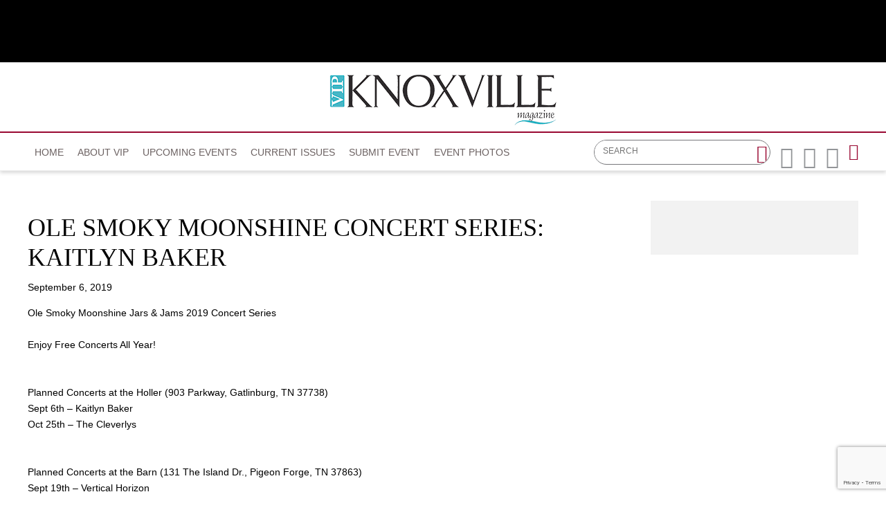

--- FILE ---
content_type: text/html; charset=utf-8
request_url: https://www.vipknoxville.com/calendar?d=6&y=2019&m=9&cid=2815
body_size: 6043
content:


<!DOCTYPE html>

<html xmlns="http://www.w3.org/1999/xhtml">
<head prefix="og: http://ogp.me/ns# fb: http://ogp.me/ns/fb# article: http://ogp.me/ns/article#"><!-- Google tag (gtag.js) --> <script async src="https://www.googletagmanager.com/gtag/js?id=G-1DS9WT00F6"></script> <script> window.dataLayer = window.dataLayer || []; function gtag(){dataLayer.push(arguments);} gtag('js', new Date()); gtag('config', 'G-1DS9WT00F6'); </script><meta http-equiv="X-UA-Compatible" content="IE=edge,chrome=1" /><title>
	OLE SMOKY MOONSHINE CONCERT SERIES: KAITLYN BAKER : September 6, 2019 | VIP Knoxville
</title>

        <script src="/scripts/font.js"></script>
 
        <meta http-equiv="Content-Type" content="text/html; charset=utf-8" /><link type="text/css" rel="stylesheet" href="/content/styles/reset.css" /><link type="text/css" rel="stylesheet" href="/content/styles/global.css?v=191003" /><link type="text/css" rel="stylesheet" href="/content/styles/siteNav.css?v=191003" /><link type="text/css" rel="stylesheet" href="/content/styles/slideNav.css" /><link type="text/css" rel="stylesheet" href="/content/styles/ui-edits.css" /><link type="text/css" rel="stylesheet" href="/content/styles/sidebar-overwrite.css" /><link href="/content/styles/iosslider.css" rel="stylesheet" /><link type="text/css" rel="stylesheet" href="/content/styles/bgstretcher.css" /><link href="/content/styles/modal-window.css" rel="stylesheet" />
        <!-- STYLE SHEET TO CHANGE THE COLORS TO MUTED BLUE-->
        <link type="text/css" rel="stylesheet" href="/content/styles/color-overwrite-muted.css" /><link href="content/styles/newDefault.css" rel="stylesheet" />
        <script src="/scripts/jquery-1.11.3.min.js"></script>
        <script src="/scripts/jquery-migrate-1.2.1.min.js"></script>
    <script src="/scripts/jquery.iosslider.js"></script>
    
    <script src="/scripts/modal-window.js"></script>
    <script src="/scripts/jquery.easing-1.3.js"></script>

        <meta name="viewport" content="width=device-width, initial-scale=1, user-scalable=no" /><link rel="apple-touch-icon" sizes="180x180" href="/content/images/icons/apple-touch-icon.png?v=20230516" /><link rel="icon" type="image/png" sizes="32x32" href="/content/images/icons/favicon-32x32.png?v=20230516" /><link rel="icon" type="image/png" sizes="16x16" href="/content/images/icons/favicon-16x16.png?v=20230516" /><link rel="manifest" href="/content/images/icons/site.webmanifest?v=20230516" /><link rel="mask-icon" href="/content/images/icons/safari-pinned-tab.svg?v=20230516" color="#2ca1bb" /><meta name="msapplication-TileColor?v=20230516" content="#2ca1bb" /><meta name="msapplication-config" content="/content/images/icons/browserconfig.xml?v=20230516" /><meta name="theme-color?v=20230516" content="#ffffff" />

    <script src="https://www.google.com/recaptcha/api.js?render=6LduUvEoAAAAADP0SNyHEkVpa-QApGk4hQM_izws"></script>
        <link rel="image_src" src="https://www.vipknoxville.com/content/images/general/VIPKnoxLogo.jpg" /><meta name="copyright" content="Copyright (c) 2018-2026VIP Knoxville.  All Rights Reserved." /><meta name="description" content="VIP Knoxville is the premier social magazine for Knoxville, Tennessee. Each issue is packed with event coverage, travel and entertaining features, community leader profiles and a calendar of events." /><meta name="keywords" content="VIP Knoxville, Knoxville, VIP" /><meta property="og:type" content="website" /><meta property="og:url" content="https://www.vipknoxville.com/calendar?d=6&amp;y=2019&amp;m=9&amp;cid=2815" /><meta property="og:site_name" content="VIP Knoxville" /><meta property="og:image" content="https://www.vipknoxville.com/content/images/icons/favicon-160x160.png" /><meta property="og:title" content="OLE SMOKY MOONSHINE CONCERT SERIES: KAITLYN BAKER : September 6, 2019 | VIP Knoxville" /><meta property="og:description" content="VIP Knoxville is the premier social magazine for Knoxville, Tennessee. Each issue is packed with event coverage, travel and entertaining features, community leader profiles and a calendar of events." /><meta name="twitter:card" content="summary" /><meta name="twitter:url" content="https://www.vipknoxville.com/calendar?d=6&amp;y=2019&amp;m=9&amp;cid=2815" /><meta name="twitter:title" content="OLE SMOKY MOONSHINE CONCERT SERIES: KAITLYN BAKER : September 6, 2019 | VIP Knoxville" /><meta name="twitter:description" content="VIP Knoxville is the premier social magazine for Knoxville, Tennessee. Each issue is packed with event coverage, travel and entertaining features, community leader profiles and a calendar of events." /></head>
<body id="bodInt">
    <form method="post" action="./calendar?d=6&amp;y=2019&amp;m=9&amp;cid=2815" id="form1">
<div class="aspNetHidden">
<input type="hidden" name="oRadScript_TSM" id="oRadScript_TSM" value="" />
<input type="hidden" name="__EVENTTARGET" id="__EVENTTARGET" value="" />
<input type="hidden" name="__EVENTARGUMENT" id="__EVENTARGUMENT" value="" />
<input type="hidden" name="__VIEWSTATE" id="__VIEWSTATE" value="CddhmL00jkhmgicUGIA+phcsxL7Zet4kB22XJjT75BrO3bAcobdri7NPu1hY9RxkluM0pN25mQkFZ1TTcCJl8cjKnQqp2+MMo5+HOkIijXE=" />
</div>

<script type="text/javascript">
//<![CDATA[
var theForm = document.forms['form1'];
if (!theForm) {
    theForm = document.form1;
}
function __doPostBack(eventTarget, eventArgument) {
    if (!theForm.onsubmit || (theForm.onsubmit() != false)) {
        theForm.__EVENTTARGET.value = eventTarget;
        theForm.__EVENTARGUMENT.value = eventArgument;
        theForm.submit();
    }
}
//]]>
</script>


<script src="/WebResource.axd?d=pynGkmcFUV13He1Qd6_TZNdWzJN3e0S8AuPkBmWzf5YaFUkxwiE2o5giJ2SUXtTfL6mpjWbtTgpeIDyhmlz_jg2&amp;t=638628063619783110" type="text/javascript"></script>


<script src="/Telerik.Web.UI.WebResource.axd?_TSM_HiddenField_=oRadScript_TSM&amp;compress=1&amp;_TSM_CombinedScripts_=%3b%3bSystem.Web.Extensions%2c+Version%3d4.0.0.0%2c+Culture%3dneutral%2c+PublicKeyToken%3d31bf3856ad364e35%3aen-US%3a95047a2c-8908-49e3-b68e-d249be89f134%3aea597d4b%3ab25378d2" type="text/javascript"></script>
<div class="aspNetHidden">

	<input type="hidden" name="__VIEWSTATEGENERATOR" id="__VIEWSTATEGENERATOR" value="B66867E1" />
	<input type="hidden" name="__EVENTVALIDATION" id="__EVENTVALIDATION" value="wt/YGCM1oeNVTNhF9AXWDN4fDGe4FB3jod2KjBUGztHww7k0IGAATZwWTpW7isw40QFAGuIkcsizeVqZ7vk1QzKPuL1sU/HO/8TFwc+yphna1l7963HUpQqTq/bVPwT8IucqPhJY10q7F7ZE1cBDlNiHaJKWbXY/7wRqfH9Re/0=" />
</div>
        
    <script type="text/javascript">
//<![CDATA[
Sys.WebForms.PageRequestManager._initialize('ctl00$oRadScript', 'form1', [], [], [], 90, 'ctl00');
//]]>
</script>

    <div class="shim"></div>
    <div id="wrapper">
        <a id='skip-to-content' href="#start-of-content" tabindex="1">Skip to content</a>
       
<script type="text/javascript">

    function CheckSearchBox()
    {
        if (document.getElementById('header1_txtSearch').value == '')
            {
            alert ('Please enter your search criteria in the box provided before continuing next.')
            return false;
        } else {
            return true;
        }
    }
        
    
</script>


<header>

<div class="headerWrap" id="header">
    <div class="header"> 
        <div id="header-fixed"> 

            <div class="headerContent">
                <div class="boxAd boxAdWide" id="header_content">
                    &nbsp;

                </div> 
        
        
                <a class="mobile-nav-button icon" tabindex="0" aria-label="Navigation Menu"><span class="screen-reader-offscreen">Opens the Menu</span></a>
                <a href="/" class="logoLink"><img src="../../content/images/general/VIPKnoxLogo.png" alt="VIP - Knoxville" /></a>
        
    
                <div class="header-content" id="divHeaderMenu">
                    <div class="navWrap" id="mainNavScroll">
                        <div class="nav">
                        <nav id="main-menu" class="mpMenu">
                            <ul class="menu">
                                <li class="navUte">
                                    <ul class="socialList">
                                        <li class="searchBox">
                                            <div id="header1_pnlSearch" onkeypress="javascript:return WebForm_FireDefaultButton(event, &#39;header1_btnSearch&#39;)">
	 
                                                <label for="header1_txtSearch">Site Search</label>
                                                <input name="ctl00$header1$txtSearch" type="text" maxlength="64" id="header1_txtSearch" placeholder="SEARCH" />
                                                <a onclick="return CheckSearchBox();" id="header1_btnSearch" class="buttonSearch" href="javascript:__doPostBack(&#39;ctl00$header1$btnSearch&#39;,&#39;&#39;)"><span>Search</span></a>
                                            
</div> 
                                        </li>
                                        <li class="fb"><a href="https://www.facebook.com/vipknoxvillemagazine/"><span class="textHide">Facebook page</span></a></li>
                                        <li class="tw"><a href="https://twitter.com/VIPKnoxville"><span class="textHide">Twitter page</span></a></li>
                                        <li class="in"><a href="https://www.instagram.com/vipknoxville/"><span class="textHide">Instagram page</span></a></li>
                                        <li class="menu-item menu-link menu-hamburger"><a class="buttonSlide" tabindex="0" aria-label="Opens the Menu"><span class="screen-reader-offscreen">Opens the Menu</span></a></li>
                                    </ul>
                                </li>
                                <!--HOME-->
                                <li class="menu-item menu-link" role="link" tabindex="0"><a id="header1_hypHome" class="link" href="./">Home</a></li>
                                <!--DIRECTORY-->
                                
                                <!--NEWS-->
                                
                                <!--About VIP-->
                                <li class="menu-item meet" role="link" tabindex="0">
                                    <div class="menu-item-title">About VIP</div>
                                    <div class="menu-item-box">
                                        <ul class="section">
                                            <li class="submenu-item-plain"><a id="header1_hypContact" href="contact-us">Contact Us</a></li>
                                            <li class="submenu-item-plain"><a id="header1_HyperLink3" href="distribution">Distribution</a></li>
                                            <li id="header1_liMediaKit" class="submenu-item-plain"><a id="header1_hypMediaKit" href="/user_files_1/VIPKnox/2023_Knox_MediaKit.pdf">Media Kit</a></li>
                                        </ul>
                                    </div>
                                </li>
                                <!--CALENDAR-->
                                <li class="menu-item menu-link" role="link" tabindex="0"><a id="header1_hypCalendar" class="link" href="calendar">Upcoming Events</a></li>
                        
                                <!--<li class="menu-item meet" role="link" tabindex="0">
                                    <div class="menu-item-title">Riders Cup</div>
                                    <div class="menu-item-box">
                                        <ul class="section">
                                    
                                        </ul>
                                    </div>
                                </li>-->
                                <!--Current Issue-->
                                <li class="menu-item meet" role="link" tabindex="0">
                                    <div class="menu-item-title">Current Issues</div>
                                    <div class="menu-item-box">
                                        <ul class="section">
                                            <li id="header1_liCurrentIssue" class="submenu-item-plain"><a id="header1_hypCurrentIssue" class="link" href="http://207.21.220.4/knoxville/2025/12/" target="_blank">Current Issue</a></li>
                                            <li class="submenu-item-plain"><a id="header1_hypReport" href="issues">Past Issues</a></li>
                                        </ul>
                                    </div>
                                </li>
                                <!--Submit an event-->
                                <li class="menu-item menu-link" role="link" tabindex="0"><a id="header1_hypSubmitEvent" class="link" href="submit-an-event">Submit Event</a></li>
                                <!--Purchase Photos-->
                                <li class="menu-item menu-link" role="link" tabindex="0"><a href="http://vipKnoxville.instaproofs.com/store/" class="link" tabindex="0">Event Photos</a></li>
                                                                
                        
                                
                                <li class="menu-item menu-link linkBack" role="link" tabindex="0"><a id="header1_hypBack2" class="link backOutMobile"></a></li>
                            </ul>
                        </nav>

                        </div>
                    </div>
                </div>
            </div>
        </div>

    </div>
    <div id="sideBarWrap">
                        
        <div id="sideBarScroll">
            <div id="sideBarInner">
                <nav id="slide-menu" class="daSlide">
                <ul class="menu">
                    <!--HOME-->    
                    <li class="menu-item menu-link" role="link" tabindex="0"><a id="header1_hypHome2" class="link" rel="nofollow" href="./">Home</a></li>
                    <!--DIRECTORY-->
                    

                    <!--NEWS-->
                    
                    <!--About VIP-->
                    <li class="menu-item right" role="link" tabindex="0">
                        <div class="menu-item-title">About VIP</div>
                        <div class="menu-item-box">
                            <ul class="section">
                                <li class="submenu-item-plain"><a id="header1_hypContact2" rel="nofollow" href="contact-us">Contact Us</a></li>
                                <li class="submenu-item-plain"><a id="header1_HyperLink1" rel="nofollow" href="distribution">Distribution</a></li>
                                <li id="header1_liMediaKit2" class="submenu-item-plain"><a id="header1_hypMediaKit2" rel="nofollow" href="/user_files_1/VIPKnox/2023_Knox_MediaKit.pdf">Media Kit</a></li>
                            </ul>
                        </div>
                    </li>

                    <!--CALENDAR-->
                    <li class="menu-item menu-link" role="link" tabindex="0"><a id="header1_hypCalendar2" class="link" rel="nofollow" href="calendar">Upcoming Events</a></li>
                    <!--Current Issue-->
                    <li class="menu-item right" role="link" tabindex="0">
                        <div class="menu-item-title">Current Issues</div>
                        <div class="menu-item-box">
                            <ul class="section">
                                <li id="header1_liCurrentIssue2" class="submenu-item-plain"><a id="header1_hypCurrentIssue2" rel="nofollow" href="http://207.21.220.4/knoxville/2025/12/" target="_blank">Current Issue</a></li>
                                <li class="submenu-item-plain"><a id="header1_hypReport2" rel="nofollow" href="issues">Past Issues</a></li>
                            </ul>
                        </div>
                    </li>
                    <!--Submit an event-->
                    <li class="menu-item menu-link" role="link" tabindex="0"><a id="header1_hypSubmitEvent2" class="link" rel="nofollow" href="submit-an-event">Submit Event</a></li>
                    
                    <!--Purchase Photos-->
                    <li class="menu-item menu-link" role="link" tabindex="0"><a href="http://vipKnoxville.instaproofs.com/store/" class="link" tabindex="0" rel="nofollow">Event Photos</a></li>
                           
                </ul>
                </nav>
                <div class="clearBoth"></div>
            </div>
        </div>
            
    </div>


        <div class="clearBoth"></div>

</div>
    </header>
        <span id="start-of-content" tabindex="-1"></span>



<span class="ContentText" style="display: none;"><table border=0 cellpadding=0 cellspacing=2 width=100%>  <tr>      <td align=center class="SubNav"><a class="TopSubNav" href="/calendar?m=8&y=2019">Aug 19</a></td>      <td align=center class=SubNav_Active><a class="TopSubNav_Active" href="/calendar?m=9&y=2019">Sep 19</strong></td>      <td align=center class=SubNav><a class="TopSubNav" href="/calendar?m=10&y=2019">Oct 19</a></td>      <td align=center class=SubNav><a class="TopSubNav" href="/calendar?m=11&y=2019">Nov 19</a></td>      <td align=center class=SubNav><a class="TopSubNav" href="/calendar?m=12&y=2019">Dec 19</a></td>      <td align=center class=SubNav><a class="TopSubNav" href="/calendar?m=1&y=2020">Jan 20</a></td>      <td align=center class=SubNav><a class="TopSubNav" href="/calendar?m=2&y=2020">Feb 20</a></td>      <td align=center class=SubNav><a class="TopSubNav" href="/calendar?m=3&y=2020">Mar 20</a></td>      <td align=center class=SubNav><a class="TopSubNav" href="/calendar?m=4&y=2020">Apr 20</a></td>  </tr></table></span>


<div class="content contentInterior">
    <div class="contentMain">

<table id="plcBody_CalendarControl_tblStory" border="0" cellpadding="0" style="width: 100%;" cellspacing="0">
	<tr>
		<td>
            <div class="railContent">
                <div class="calendarWrap calendarSingle">
                    <h1><span id="plcBody_CalendarControl_lblEventName">OLE SMOKY MOONSHINE CONCERT SERIES: KAITLYN BAKER</span></h1>
                    <hr class="divColor" /> 
                    <div class="bodyCopy">
                        <p><span id="plcBody_CalendarControl_lblDate">September 6, 2019</span></p>
             
                        <p><em><span id="plcBody_CalendarControl_lblLocation"></span></em></p>
                        <p><span id="plcBody_CalendarControl_lblBody">Ole Smoky Moonshine Jars &amp; Jams 2019 Concert Series<br />
<br />
Enjoy Free Concerts All Year!<br />
<br />
<br />
Planned Concerts at the Holler (903 Parkway, Gatlinburg, TN 37738)<br />
Sept 6th &ndash; Kaitlyn Baker<br />
Oct 25th &ndash; The Cleverlys<br />
<br />
<br />
Planned Concerts at the Barn (131 The Island Dr., Pigeon Forge, TN 37863)<br />
Sept 19th &ndash; Vertical Horizon<br />
Oct 4th &ndash; The Church Sisters<br />
<br />
<br />
All concerts are subject to change.<br />
<a href="https://olesmoky.com">https://olesmoky.com</a><br />
<div>&nbsp;</div></span></p>

                    </div>
                    

<!-- AddThis Button BEGIN -->
<div class="addthis_toolbox addthis_32x32_style" style="width: 100%; margin-top: 2em; float: right; clear: both; text-align: right;">
  <a class="addthis_button_preferred_1"></a>
  <a class="addthis_button_preferred_2"></a>
  <a class="addthis_button_preferred_3"></a>
  <a class="addthis_button_preferred_4"></a>
  <a class="addthis_button_compact"></a>
</div>
<script type="text/javascript">var addthis_config = {"data_track_addressbar":false};</script>
<script type="text/javascript" src="https://s7.addthis.com/js/300/addthis_widget.js#pubid=ra-5a569060f7fea201"></script>
<!-- AddThis Button END -->

                    <ul class="buttonRow">
                        <li><a id="plcBody_CalendarControl_hypBack" class="button" href="calendar?d=6&amp;y=2019&amp;m=9">Back</a></li>
                        <li><a id="plcBody_CalendarControl_hypPrinter" class="button" href="printer_friendly?calendar=true&amp;cid=2815" target="_blank">Printer Friendly Version</a></li>
                    </ul>
                    
                    
                    
                    <p>&nbsp;</p>
                </div>


            </div>

            <div class="railRight">
                

<div class="railAds">

    <div id="plcBody_CalendarControl_random1_pnl1">
			&nbsp;
		</div>
    <div id="plcBody_CalendarControl_random1_pnl2">
			&nbsp;
		</div>
    
    
    
    
    

</div>

            </div>
        </td>
	</tr>
</table>

        </div>
    </div>

    

        
        
        
<div class="push"></div>



<footer class="footerWrap">
    
    <div class="footerPatt">
        <div class="footer">
            <ul class="navUtility">
                <li><a href="/terms/">Terms of service</a></li>
                <li><a href="https://www.reachfarther.com/content/web-design-agency-morristown-nj" target="_blank">Web Design Agency</a></li>
                <li><a href="/contact-us/">Contact Us</a></li>
                <li class="copyright">All contents are Copyright ©2018<script type="text/javascript">
                                   var theDate = new Date();
                                   if (theDate.getFullYear() > 2018) {

                                       document.write('-' + theDate.getFullYear());
                                   }</script> Dabora, Inc.</li>
            </ul>
            <div class="logoFooter">
                <img src="../../content/images/general/VIPKnoxLogo-footer.png" alt="VIP - Knoxville - Footer"/>
            </div>

            
        </div>
    </div>

    

</footer>

    </div>
        
        <input name="ctl00$g_recaptcha_response" type="hidden" id="g_recaptcha_response" />
    

<script type="text/javascript">
//<![CDATA[
window.__TsmHiddenField = $get('oRadScript_TSM');//]]>
</script>
</form>
    <script src="/scripts/nav/underscore-min.js"></script>
    <script src="/scripts/nav/daboraRes.js"></script>
    <script src="/scripts/nav/slideRes.js"></script>
    <script src="/scripts/nav/global.js"></script>
    <script src="/scripts/nav/destination-dropdown.js"></script>
    <script src="/scripts/nav/siteNav.js"></script>
    <script src="/scripts/nav/slideNav.js"></script>
    <script src="/scripts/accessibility.js"></script>
    <script src="/scripts/nav/list-dropdown-mobile.js"></script>
    <script src="/scripts/side-scroll.js"></script>
    <script src="/scripts/jquery.sticky.js?v=VK_10032019084000"></script>
    <script>
        function clearLoginForm() {
            $('ul.formList.formLogin li input[type=text]').val('');
            $('ul.formList.formLogin li input[type=password]').val('');
            $('#oValSummary').css('display', 'none');
            $('#reqEmail').css('visibility', 'hidden');
            $('#reqPassword').css('visibility', 'hidden');
            $('#error').closest('div').css('display', 'none');
        }

        function OnClientMouseOverHandler(sender, eventArgs) {
            if (eventArgs.get_item().get_parent() == sender) {
                sender.set_clicked(false);
            }
        }
        if ($("div.railAds").children().length === 0) {
            $("div.railRight").css("display", "none");
        }
        loadStyle();
    </script>

    
    
    <script>
        grecaptcha.ready(function () {
            grecaptcha.execute('6LduUvEoAAAAADP0SNyHEkVpa-QApGk4hQM_izws', { action: 'forms' }).then(function (token) {
                document.getElementById('g_recaptcha_response').value = token;
            });
        });

    </script>
        

<script defer src="https://static.cloudflareinsights.com/beacon.min.js/vcd15cbe7772f49c399c6a5babf22c1241717689176015" integrity="sha512-ZpsOmlRQV6y907TI0dKBHq9Md29nnaEIPlkf84rnaERnq6zvWvPUqr2ft8M1aS28oN72PdrCzSjY4U6VaAw1EQ==" data-cf-beacon='{"version":"2024.11.0","token":"3d1f9539f64843bda502482f73fe674d","r":1,"server_timing":{"name":{"cfCacheStatus":true,"cfEdge":true,"cfExtPri":true,"cfL4":true,"cfOrigin":true,"cfSpeedBrain":true},"location_startswith":null}}' crossorigin="anonymous"></script>
</body>
</html>



--- FILE ---
content_type: text/html; charset=utf-8
request_url: https://www.google.com/recaptcha/api2/anchor?ar=1&k=6LduUvEoAAAAADP0SNyHEkVpa-QApGk4hQM_izws&co=aHR0cHM6Ly93d3cudmlwa25veHZpbGxlLmNvbTo0NDM.&hl=en&v=PoyoqOPhxBO7pBk68S4YbpHZ&size=invisible&anchor-ms=20000&execute-ms=30000&cb=2s1npkvzdy23
body_size: 48654
content:
<!DOCTYPE HTML><html dir="ltr" lang="en"><head><meta http-equiv="Content-Type" content="text/html; charset=UTF-8">
<meta http-equiv="X-UA-Compatible" content="IE=edge">
<title>reCAPTCHA</title>
<style type="text/css">
/* cyrillic-ext */
@font-face {
  font-family: 'Roboto';
  font-style: normal;
  font-weight: 400;
  font-stretch: 100%;
  src: url(//fonts.gstatic.com/s/roboto/v48/KFO7CnqEu92Fr1ME7kSn66aGLdTylUAMa3GUBHMdazTgWw.woff2) format('woff2');
  unicode-range: U+0460-052F, U+1C80-1C8A, U+20B4, U+2DE0-2DFF, U+A640-A69F, U+FE2E-FE2F;
}
/* cyrillic */
@font-face {
  font-family: 'Roboto';
  font-style: normal;
  font-weight: 400;
  font-stretch: 100%;
  src: url(//fonts.gstatic.com/s/roboto/v48/KFO7CnqEu92Fr1ME7kSn66aGLdTylUAMa3iUBHMdazTgWw.woff2) format('woff2');
  unicode-range: U+0301, U+0400-045F, U+0490-0491, U+04B0-04B1, U+2116;
}
/* greek-ext */
@font-face {
  font-family: 'Roboto';
  font-style: normal;
  font-weight: 400;
  font-stretch: 100%;
  src: url(//fonts.gstatic.com/s/roboto/v48/KFO7CnqEu92Fr1ME7kSn66aGLdTylUAMa3CUBHMdazTgWw.woff2) format('woff2');
  unicode-range: U+1F00-1FFF;
}
/* greek */
@font-face {
  font-family: 'Roboto';
  font-style: normal;
  font-weight: 400;
  font-stretch: 100%;
  src: url(//fonts.gstatic.com/s/roboto/v48/KFO7CnqEu92Fr1ME7kSn66aGLdTylUAMa3-UBHMdazTgWw.woff2) format('woff2');
  unicode-range: U+0370-0377, U+037A-037F, U+0384-038A, U+038C, U+038E-03A1, U+03A3-03FF;
}
/* math */
@font-face {
  font-family: 'Roboto';
  font-style: normal;
  font-weight: 400;
  font-stretch: 100%;
  src: url(//fonts.gstatic.com/s/roboto/v48/KFO7CnqEu92Fr1ME7kSn66aGLdTylUAMawCUBHMdazTgWw.woff2) format('woff2');
  unicode-range: U+0302-0303, U+0305, U+0307-0308, U+0310, U+0312, U+0315, U+031A, U+0326-0327, U+032C, U+032F-0330, U+0332-0333, U+0338, U+033A, U+0346, U+034D, U+0391-03A1, U+03A3-03A9, U+03B1-03C9, U+03D1, U+03D5-03D6, U+03F0-03F1, U+03F4-03F5, U+2016-2017, U+2034-2038, U+203C, U+2040, U+2043, U+2047, U+2050, U+2057, U+205F, U+2070-2071, U+2074-208E, U+2090-209C, U+20D0-20DC, U+20E1, U+20E5-20EF, U+2100-2112, U+2114-2115, U+2117-2121, U+2123-214F, U+2190, U+2192, U+2194-21AE, U+21B0-21E5, U+21F1-21F2, U+21F4-2211, U+2213-2214, U+2216-22FF, U+2308-230B, U+2310, U+2319, U+231C-2321, U+2336-237A, U+237C, U+2395, U+239B-23B7, U+23D0, U+23DC-23E1, U+2474-2475, U+25AF, U+25B3, U+25B7, U+25BD, U+25C1, U+25CA, U+25CC, U+25FB, U+266D-266F, U+27C0-27FF, U+2900-2AFF, U+2B0E-2B11, U+2B30-2B4C, U+2BFE, U+3030, U+FF5B, U+FF5D, U+1D400-1D7FF, U+1EE00-1EEFF;
}
/* symbols */
@font-face {
  font-family: 'Roboto';
  font-style: normal;
  font-weight: 400;
  font-stretch: 100%;
  src: url(//fonts.gstatic.com/s/roboto/v48/KFO7CnqEu92Fr1ME7kSn66aGLdTylUAMaxKUBHMdazTgWw.woff2) format('woff2');
  unicode-range: U+0001-000C, U+000E-001F, U+007F-009F, U+20DD-20E0, U+20E2-20E4, U+2150-218F, U+2190, U+2192, U+2194-2199, U+21AF, U+21E6-21F0, U+21F3, U+2218-2219, U+2299, U+22C4-22C6, U+2300-243F, U+2440-244A, U+2460-24FF, U+25A0-27BF, U+2800-28FF, U+2921-2922, U+2981, U+29BF, U+29EB, U+2B00-2BFF, U+4DC0-4DFF, U+FFF9-FFFB, U+10140-1018E, U+10190-1019C, U+101A0, U+101D0-101FD, U+102E0-102FB, U+10E60-10E7E, U+1D2C0-1D2D3, U+1D2E0-1D37F, U+1F000-1F0FF, U+1F100-1F1AD, U+1F1E6-1F1FF, U+1F30D-1F30F, U+1F315, U+1F31C, U+1F31E, U+1F320-1F32C, U+1F336, U+1F378, U+1F37D, U+1F382, U+1F393-1F39F, U+1F3A7-1F3A8, U+1F3AC-1F3AF, U+1F3C2, U+1F3C4-1F3C6, U+1F3CA-1F3CE, U+1F3D4-1F3E0, U+1F3ED, U+1F3F1-1F3F3, U+1F3F5-1F3F7, U+1F408, U+1F415, U+1F41F, U+1F426, U+1F43F, U+1F441-1F442, U+1F444, U+1F446-1F449, U+1F44C-1F44E, U+1F453, U+1F46A, U+1F47D, U+1F4A3, U+1F4B0, U+1F4B3, U+1F4B9, U+1F4BB, U+1F4BF, U+1F4C8-1F4CB, U+1F4D6, U+1F4DA, U+1F4DF, U+1F4E3-1F4E6, U+1F4EA-1F4ED, U+1F4F7, U+1F4F9-1F4FB, U+1F4FD-1F4FE, U+1F503, U+1F507-1F50B, U+1F50D, U+1F512-1F513, U+1F53E-1F54A, U+1F54F-1F5FA, U+1F610, U+1F650-1F67F, U+1F687, U+1F68D, U+1F691, U+1F694, U+1F698, U+1F6AD, U+1F6B2, U+1F6B9-1F6BA, U+1F6BC, U+1F6C6-1F6CF, U+1F6D3-1F6D7, U+1F6E0-1F6EA, U+1F6F0-1F6F3, U+1F6F7-1F6FC, U+1F700-1F7FF, U+1F800-1F80B, U+1F810-1F847, U+1F850-1F859, U+1F860-1F887, U+1F890-1F8AD, U+1F8B0-1F8BB, U+1F8C0-1F8C1, U+1F900-1F90B, U+1F93B, U+1F946, U+1F984, U+1F996, U+1F9E9, U+1FA00-1FA6F, U+1FA70-1FA7C, U+1FA80-1FA89, U+1FA8F-1FAC6, U+1FACE-1FADC, U+1FADF-1FAE9, U+1FAF0-1FAF8, U+1FB00-1FBFF;
}
/* vietnamese */
@font-face {
  font-family: 'Roboto';
  font-style: normal;
  font-weight: 400;
  font-stretch: 100%;
  src: url(//fonts.gstatic.com/s/roboto/v48/KFO7CnqEu92Fr1ME7kSn66aGLdTylUAMa3OUBHMdazTgWw.woff2) format('woff2');
  unicode-range: U+0102-0103, U+0110-0111, U+0128-0129, U+0168-0169, U+01A0-01A1, U+01AF-01B0, U+0300-0301, U+0303-0304, U+0308-0309, U+0323, U+0329, U+1EA0-1EF9, U+20AB;
}
/* latin-ext */
@font-face {
  font-family: 'Roboto';
  font-style: normal;
  font-weight: 400;
  font-stretch: 100%;
  src: url(//fonts.gstatic.com/s/roboto/v48/KFO7CnqEu92Fr1ME7kSn66aGLdTylUAMa3KUBHMdazTgWw.woff2) format('woff2');
  unicode-range: U+0100-02BA, U+02BD-02C5, U+02C7-02CC, U+02CE-02D7, U+02DD-02FF, U+0304, U+0308, U+0329, U+1D00-1DBF, U+1E00-1E9F, U+1EF2-1EFF, U+2020, U+20A0-20AB, U+20AD-20C0, U+2113, U+2C60-2C7F, U+A720-A7FF;
}
/* latin */
@font-face {
  font-family: 'Roboto';
  font-style: normal;
  font-weight: 400;
  font-stretch: 100%;
  src: url(//fonts.gstatic.com/s/roboto/v48/KFO7CnqEu92Fr1ME7kSn66aGLdTylUAMa3yUBHMdazQ.woff2) format('woff2');
  unicode-range: U+0000-00FF, U+0131, U+0152-0153, U+02BB-02BC, U+02C6, U+02DA, U+02DC, U+0304, U+0308, U+0329, U+2000-206F, U+20AC, U+2122, U+2191, U+2193, U+2212, U+2215, U+FEFF, U+FFFD;
}
/* cyrillic-ext */
@font-face {
  font-family: 'Roboto';
  font-style: normal;
  font-weight: 500;
  font-stretch: 100%;
  src: url(//fonts.gstatic.com/s/roboto/v48/KFO7CnqEu92Fr1ME7kSn66aGLdTylUAMa3GUBHMdazTgWw.woff2) format('woff2');
  unicode-range: U+0460-052F, U+1C80-1C8A, U+20B4, U+2DE0-2DFF, U+A640-A69F, U+FE2E-FE2F;
}
/* cyrillic */
@font-face {
  font-family: 'Roboto';
  font-style: normal;
  font-weight: 500;
  font-stretch: 100%;
  src: url(//fonts.gstatic.com/s/roboto/v48/KFO7CnqEu92Fr1ME7kSn66aGLdTylUAMa3iUBHMdazTgWw.woff2) format('woff2');
  unicode-range: U+0301, U+0400-045F, U+0490-0491, U+04B0-04B1, U+2116;
}
/* greek-ext */
@font-face {
  font-family: 'Roboto';
  font-style: normal;
  font-weight: 500;
  font-stretch: 100%;
  src: url(//fonts.gstatic.com/s/roboto/v48/KFO7CnqEu92Fr1ME7kSn66aGLdTylUAMa3CUBHMdazTgWw.woff2) format('woff2');
  unicode-range: U+1F00-1FFF;
}
/* greek */
@font-face {
  font-family: 'Roboto';
  font-style: normal;
  font-weight: 500;
  font-stretch: 100%;
  src: url(//fonts.gstatic.com/s/roboto/v48/KFO7CnqEu92Fr1ME7kSn66aGLdTylUAMa3-UBHMdazTgWw.woff2) format('woff2');
  unicode-range: U+0370-0377, U+037A-037F, U+0384-038A, U+038C, U+038E-03A1, U+03A3-03FF;
}
/* math */
@font-face {
  font-family: 'Roboto';
  font-style: normal;
  font-weight: 500;
  font-stretch: 100%;
  src: url(//fonts.gstatic.com/s/roboto/v48/KFO7CnqEu92Fr1ME7kSn66aGLdTylUAMawCUBHMdazTgWw.woff2) format('woff2');
  unicode-range: U+0302-0303, U+0305, U+0307-0308, U+0310, U+0312, U+0315, U+031A, U+0326-0327, U+032C, U+032F-0330, U+0332-0333, U+0338, U+033A, U+0346, U+034D, U+0391-03A1, U+03A3-03A9, U+03B1-03C9, U+03D1, U+03D5-03D6, U+03F0-03F1, U+03F4-03F5, U+2016-2017, U+2034-2038, U+203C, U+2040, U+2043, U+2047, U+2050, U+2057, U+205F, U+2070-2071, U+2074-208E, U+2090-209C, U+20D0-20DC, U+20E1, U+20E5-20EF, U+2100-2112, U+2114-2115, U+2117-2121, U+2123-214F, U+2190, U+2192, U+2194-21AE, U+21B0-21E5, U+21F1-21F2, U+21F4-2211, U+2213-2214, U+2216-22FF, U+2308-230B, U+2310, U+2319, U+231C-2321, U+2336-237A, U+237C, U+2395, U+239B-23B7, U+23D0, U+23DC-23E1, U+2474-2475, U+25AF, U+25B3, U+25B7, U+25BD, U+25C1, U+25CA, U+25CC, U+25FB, U+266D-266F, U+27C0-27FF, U+2900-2AFF, U+2B0E-2B11, U+2B30-2B4C, U+2BFE, U+3030, U+FF5B, U+FF5D, U+1D400-1D7FF, U+1EE00-1EEFF;
}
/* symbols */
@font-face {
  font-family: 'Roboto';
  font-style: normal;
  font-weight: 500;
  font-stretch: 100%;
  src: url(//fonts.gstatic.com/s/roboto/v48/KFO7CnqEu92Fr1ME7kSn66aGLdTylUAMaxKUBHMdazTgWw.woff2) format('woff2');
  unicode-range: U+0001-000C, U+000E-001F, U+007F-009F, U+20DD-20E0, U+20E2-20E4, U+2150-218F, U+2190, U+2192, U+2194-2199, U+21AF, U+21E6-21F0, U+21F3, U+2218-2219, U+2299, U+22C4-22C6, U+2300-243F, U+2440-244A, U+2460-24FF, U+25A0-27BF, U+2800-28FF, U+2921-2922, U+2981, U+29BF, U+29EB, U+2B00-2BFF, U+4DC0-4DFF, U+FFF9-FFFB, U+10140-1018E, U+10190-1019C, U+101A0, U+101D0-101FD, U+102E0-102FB, U+10E60-10E7E, U+1D2C0-1D2D3, U+1D2E0-1D37F, U+1F000-1F0FF, U+1F100-1F1AD, U+1F1E6-1F1FF, U+1F30D-1F30F, U+1F315, U+1F31C, U+1F31E, U+1F320-1F32C, U+1F336, U+1F378, U+1F37D, U+1F382, U+1F393-1F39F, U+1F3A7-1F3A8, U+1F3AC-1F3AF, U+1F3C2, U+1F3C4-1F3C6, U+1F3CA-1F3CE, U+1F3D4-1F3E0, U+1F3ED, U+1F3F1-1F3F3, U+1F3F5-1F3F7, U+1F408, U+1F415, U+1F41F, U+1F426, U+1F43F, U+1F441-1F442, U+1F444, U+1F446-1F449, U+1F44C-1F44E, U+1F453, U+1F46A, U+1F47D, U+1F4A3, U+1F4B0, U+1F4B3, U+1F4B9, U+1F4BB, U+1F4BF, U+1F4C8-1F4CB, U+1F4D6, U+1F4DA, U+1F4DF, U+1F4E3-1F4E6, U+1F4EA-1F4ED, U+1F4F7, U+1F4F9-1F4FB, U+1F4FD-1F4FE, U+1F503, U+1F507-1F50B, U+1F50D, U+1F512-1F513, U+1F53E-1F54A, U+1F54F-1F5FA, U+1F610, U+1F650-1F67F, U+1F687, U+1F68D, U+1F691, U+1F694, U+1F698, U+1F6AD, U+1F6B2, U+1F6B9-1F6BA, U+1F6BC, U+1F6C6-1F6CF, U+1F6D3-1F6D7, U+1F6E0-1F6EA, U+1F6F0-1F6F3, U+1F6F7-1F6FC, U+1F700-1F7FF, U+1F800-1F80B, U+1F810-1F847, U+1F850-1F859, U+1F860-1F887, U+1F890-1F8AD, U+1F8B0-1F8BB, U+1F8C0-1F8C1, U+1F900-1F90B, U+1F93B, U+1F946, U+1F984, U+1F996, U+1F9E9, U+1FA00-1FA6F, U+1FA70-1FA7C, U+1FA80-1FA89, U+1FA8F-1FAC6, U+1FACE-1FADC, U+1FADF-1FAE9, U+1FAF0-1FAF8, U+1FB00-1FBFF;
}
/* vietnamese */
@font-face {
  font-family: 'Roboto';
  font-style: normal;
  font-weight: 500;
  font-stretch: 100%;
  src: url(//fonts.gstatic.com/s/roboto/v48/KFO7CnqEu92Fr1ME7kSn66aGLdTylUAMa3OUBHMdazTgWw.woff2) format('woff2');
  unicode-range: U+0102-0103, U+0110-0111, U+0128-0129, U+0168-0169, U+01A0-01A1, U+01AF-01B0, U+0300-0301, U+0303-0304, U+0308-0309, U+0323, U+0329, U+1EA0-1EF9, U+20AB;
}
/* latin-ext */
@font-face {
  font-family: 'Roboto';
  font-style: normal;
  font-weight: 500;
  font-stretch: 100%;
  src: url(//fonts.gstatic.com/s/roboto/v48/KFO7CnqEu92Fr1ME7kSn66aGLdTylUAMa3KUBHMdazTgWw.woff2) format('woff2');
  unicode-range: U+0100-02BA, U+02BD-02C5, U+02C7-02CC, U+02CE-02D7, U+02DD-02FF, U+0304, U+0308, U+0329, U+1D00-1DBF, U+1E00-1E9F, U+1EF2-1EFF, U+2020, U+20A0-20AB, U+20AD-20C0, U+2113, U+2C60-2C7F, U+A720-A7FF;
}
/* latin */
@font-face {
  font-family: 'Roboto';
  font-style: normal;
  font-weight: 500;
  font-stretch: 100%;
  src: url(//fonts.gstatic.com/s/roboto/v48/KFO7CnqEu92Fr1ME7kSn66aGLdTylUAMa3yUBHMdazQ.woff2) format('woff2');
  unicode-range: U+0000-00FF, U+0131, U+0152-0153, U+02BB-02BC, U+02C6, U+02DA, U+02DC, U+0304, U+0308, U+0329, U+2000-206F, U+20AC, U+2122, U+2191, U+2193, U+2212, U+2215, U+FEFF, U+FFFD;
}
/* cyrillic-ext */
@font-face {
  font-family: 'Roboto';
  font-style: normal;
  font-weight: 900;
  font-stretch: 100%;
  src: url(//fonts.gstatic.com/s/roboto/v48/KFO7CnqEu92Fr1ME7kSn66aGLdTylUAMa3GUBHMdazTgWw.woff2) format('woff2');
  unicode-range: U+0460-052F, U+1C80-1C8A, U+20B4, U+2DE0-2DFF, U+A640-A69F, U+FE2E-FE2F;
}
/* cyrillic */
@font-face {
  font-family: 'Roboto';
  font-style: normal;
  font-weight: 900;
  font-stretch: 100%;
  src: url(//fonts.gstatic.com/s/roboto/v48/KFO7CnqEu92Fr1ME7kSn66aGLdTylUAMa3iUBHMdazTgWw.woff2) format('woff2');
  unicode-range: U+0301, U+0400-045F, U+0490-0491, U+04B0-04B1, U+2116;
}
/* greek-ext */
@font-face {
  font-family: 'Roboto';
  font-style: normal;
  font-weight: 900;
  font-stretch: 100%;
  src: url(//fonts.gstatic.com/s/roboto/v48/KFO7CnqEu92Fr1ME7kSn66aGLdTylUAMa3CUBHMdazTgWw.woff2) format('woff2');
  unicode-range: U+1F00-1FFF;
}
/* greek */
@font-face {
  font-family: 'Roboto';
  font-style: normal;
  font-weight: 900;
  font-stretch: 100%;
  src: url(//fonts.gstatic.com/s/roboto/v48/KFO7CnqEu92Fr1ME7kSn66aGLdTylUAMa3-UBHMdazTgWw.woff2) format('woff2');
  unicode-range: U+0370-0377, U+037A-037F, U+0384-038A, U+038C, U+038E-03A1, U+03A3-03FF;
}
/* math */
@font-face {
  font-family: 'Roboto';
  font-style: normal;
  font-weight: 900;
  font-stretch: 100%;
  src: url(//fonts.gstatic.com/s/roboto/v48/KFO7CnqEu92Fr1ME7kSn66aGLdTylUAMawCUBHMdazTgWw.woff2) format('woff2');
  unicode-range: U+0302-0303, U+0305, U+0307-0308, U+0310, U+0312, U+0315, U+031A, U+0326-0327, U+032C, U+032F-0330, U+0332-0333, U+0338, U+033A, U+0346, U+034D, U+0391-03A1, U+03A3-03A9, U+03B1-03C9, U+03D1, U+03D5-03D6, U+03F0-03F1, U+03F4-03F5, U+2016-2017, U+2034-2038, U+203C, U+2040, U+2043, U+2047, U+2050, U+2057, U+205F, U+2070-2071, U+2074-208E, U+2090-209C, U+20D0-20DC, U+20E1, U+20E5-20EF, U+2100-2112, U+2114-2115, U+2117-2121, U+2123-214F, U+2190, U+2192, U+2194-21AE, U+21B0-21E5, U+21F1-21F2, U+21F4-2211, U+2213-2214, U+2216-22FF, U+2308-230B, U+2310, U+2319, U+231C-2321, U+2336-237A, U+237C, U+2395, U+239B-23B7, U+23D0, U+23DC-23E1, U+2474-2475, U+25AF, U+25B3, U+25B7, U+25BD, U+25C1, U+25CA, U+25CC, U+25FB, U+266D-266F, U+27C0-27FF, U+2900-2AFF, U+2B0E-2B11, U+2B30-2B4C, U+2BFE, U+3030, U+FF5B, U+FF5D, U+1D400-1D7FF, U+1EE00-1EEFF;
}
/* symbols */
@font-face {
  font-family: 'Roboto';
  font-style: normal;
  font-weight: 900;
  font-stretch: 100%;
  src: url(//fonts.gstatic.com/s/roboto/v48/KFO7CnqEu92Fr1ME7kSn66aGLdTylUAMaxKUBHMdazTgWw.woff2) format('woff2');
  unicode-range: U+0001-000C, U+000E-001F, U+007F-009F, U+20DD-20E0, U+20E2-20E4, U+2150-218F, U+2190, U+2192, U+2194-2199, U+21AF, U+21E6-21F0, U+21F3, U+2218-2219, U+2299, U+22C4-22C6, U+2300-243F, U+2440-244A, U+2460-24FF, U+25A0-27BF, U+2800-28FF, U+2921-2922, U+2981, U+29BF, U+29EB, U+2B00-2BFF, U+4DC0-4DFF, U+FFF9-FFFB, U+10140-1018E, U+10190-1019C, U+101A0, U+101D0-101FD, U+102E0-102FB, U+10E60-10E7E, U+1D2C0-1D2D3, U+1D2E0-1D37F, U+1F000-1F0FF, U+1F100-1F1AD, U+1F1E6-1F1FF, U+1F30D-1F30F, U+1F315, U+1F31C, U+1F31E, U+1F320-1F32C, U+1F336, U+1F378, U+1F37D, U+1F382, U+1F393-1F39F, U+1F3A7-1F3A8, U+1F3AC-1F3AF, U+1F3C2, U+1F3C4-1F3C6, U+1F3CA-1F3CE, U+1F3D4-1F3E0, U+1F3ED, U+1F3F1-1F3F3, U+1F3F5-1F3F7, U+1F408, U+1F415, U+1F41F, U+1F426, U+1F43F, U+1F441-1F442, U+1F444, U+1F446-1F449, U+1F44C-1F44E, U+1F453, U+1F46A, U+1F47D, U+1F4A3, U+1F4B0, U+1F4B3, U+1F4B9, U+1F4BB, U+1F4BF, U+1F4C8-1F4CB, U+1F4D6, U+1F4DA, U+1F4DF, U+1F4E3-1F4E6, U+1F4EA-1F4ED, U+1F4F7, U+1F4F9-1F4FB, U+1F4FD-1F4FE, U+1F503, U+1F507-1F50B, U+1F50D, U+1F512-1F513, U+1F53E-1F54A, U+1F54F-1F5FA, U+1F610, U+1F650-1F67F, U+1F687, U+1F68D, U+1F691, U+1F694, U+1F698, U+1F6AD, U+1F6B2, U+1F6B9-1F6BA, U+1F6BC, U+1F6C6-1F6CF, U+1F6D3-1F6D7, U+1F6E0-1F6EA, U+1F6F0-1F6F3, U+1F6F7-1F6FC, U+1F700-1F7FF, U+1F800-1F80B, U+1F810-1F847, U+1F850-1F859, U+1F860-1F887, U+1F890-1F8AD, U+1F8B0-1F8BB, U+1F8C0-1F8C1, U+1F900-1F90B, U+1F93B, U+1F946, U+1F984, U+1F996, U+1F9E9, U+1FA00-1FA6F, U+1FA70-1FA7C, U+1FA80-1FA89, U+1FA8F-1FAC6, U+1FACE-1FADC, U+1FADF-1FAE9, U+1FAF0-1FAF8, U+1FB00-1FBFF;
}
/* vietnamese */
@font-face {
  font-family: 'Roboto';
  font-style: normal;
  font-weight: 900;
  font-stretch: 100%;
  src: url(//fonts.gstatic.com/s/roboto/v48/KFO7CnqEu92Fr1ME7kSn66aGLdTylUAMa3OUBHMdazTgWw.woff2) format('woff2');
  unicode-range: U+0102-0103, U+0110-0111, U+0128-0129, U+0168-0169, U+01A0-01A1, U+01AF-01B0, U+0300-0301, U+0303-0304, U+0308-0309, U+0323, U+0329, U+1EA0-1EF9, U+20AB;
}
/* latin-ext */
@font-face {
  font-family: 'Roboto';
  font-style: normal;
  font-weight: 900;
  font-stretch: 100%;
  src: url(//fonts.gstatic.com/s/roboto/v48/KFO7CnqEu92Fr1ME7kSn66aGLdTylUAMa3KUBHMdazTgWw.woff2) format('woff2');
  unicode-range: U+0100-02BA, U+02BD-02C5, U+02C7-02CC, U+02CE-02D7, U+02DD-02FF, U+0304, U+0308, U+0329, U+1D00-1DBF, U+1E00-1E9F, U+1EF2-1EFF, U+2020, U+20A0-20AB, U+20AD-20C0, U+2113, U+2C60-2C7F, U+A720-A7FF;
}
/* latin */
@font-face {
  font-family: 'Roboto';
  font-style: normal;
  font-weight: 900;
  font-stretch: 100%;
  src: url(//fonts.gstatic.com/s/roboto/v48/KFO7CnqEu92Fr1ME7kSn66aGLdTylUAMa3yUBHMdazQ.woff2) format('woff2');
  unicode-range: U+0000-00FF, U+0131, U+0152-0153, U+02BB-02BC, U+02C6, U+02DA, U+02DC, U+0304, U+0308, U+0329, U+2000-206F, U+20AC, U+2122, U+2191, U+2193, U+2212, U+2215, U+FEFF, U+FFFD;
}

</style>
<link rel="stylesheet" type="text/css" href="https://www.gstatic.com/recaptcha/releases/PoyoqOPhxBO7pBk68S4YbpHZ/styles__ltr.css">
<script nonce="HekPiQbwMowdeAnmvQosrw" type="text/javascript">window['__recaptcha_api'] = 'https://www.google.com/recaptcha/api2/';</script>
<script type="text/javascript" src="https://www.gstatic.com/recaptcha/releases/PoyoqOPhxBO7pBk68S4YbpHZ/recaptcha__en.js" nonce="HekPiQbwMowdeAnmvQosrw">
      
    </script></head>
<body><div id="rc-anchor-alert" class="rc-anchor-alert"></div>
<input type="hidden" id="recaptcha-token" value="[base64]">
<script type="text/javascript" nonce="HekPiQbwMowdeAnmvQosrw">
      recaptcha.anchor.Main.init("[\x22ainput\x22,[\x22bgdata\x22,\x22\x22,\[base64]/[base64]/[base64]/[base64]/cjw8ejpyPj4+eil9Y2F0Y2gobCl7dGhyb3cgbDt9fSxIPWZ1bmN0aW9uKHcsdCx6KXtpZih3PT0xOTR8fHc9PTIwOCl0LnZbd10/dC52W3ddLmNvbmNhdCh6KTp0LnZbd109b2Yoeix0KTtlbHNle2lmKHQuYkImJnchPTMxNylyZXR1cm47dz09NjZ8fHc9PTEyMnx8dz09NDcwfHx3PT00NHx8dz09NDE2fHx3PT0zOTd8fHc9PTQyMXx8dz09Njh8fHc9PTcwfHx3PT0xODQ/[base64]/[base64]/[base64]/bmV3IGRbVl0oSlswXSk6cD09Mj9uZXcgZFtWXShKWzBdLEpbMV0pOnA9PTM/bmV3IGRbVl0oSlswXSxKWzFdLEpbMl0pOnA9PTQ/[base64]/[base64]/[base64]/[base64]\x22,\[base64]\\u003d\x22,\x22J8K3HDcrY3szGR0xwrDCiVLDqg/CrMOmw6EvwoMcw6zDisKIw71sRMOxwoHDu8OEPQ7CnmbDrMK1wqA8wpYOw4Q/BXTCtWBtw7cOfz7CmMOpEsOQSHnCukMyIMOawpM7dW8xDcODw4bCpCUvwobDncKsw4vDjMOAJxtWXMKowrzCssOiXj/Cg8ORw6nChCfCgcOYwqHCtsKXwphVPgPCvMKGUcOzQCLCq8K5wonClj8SwqPDl1wswrrCswwPwq/CoMKlwpdcw6QVwp/Do8KdSsOCwo3Dqidew7sqwr9Aw6jDqcKtw6k9w7JjBcOaJCzDtV/DosOow4A7w7gQw4U4w4ofeQZFA8K/MsKbwpUNCl7DpxPDicOVQ181EsK+FHZmw4snw7vDicOqw7HCucK0BMK3ZMOKX1PDrcK2J8Kiw4jCncOSPcO1wqXCl2HDqW/[base64]/DocKewqh2w7vDjMOTwpgswqTDtEhow7Fgwp4vwqsaUxTCiWnCu0rClFzCvMOydELCiE9RbsK1eCPCjsO6w6AJDCFLYXlmPMOUw7DCl8O8LnjDpT4PGlcMYHLCkQlLUg8/[base64]/Dpyt8wpXDuR/Cr08yFXjDu8K2OcOkSy/DrEJAKcKVwq9sMgnCljxLw5pBw6DCncO5wqlTXWzCqw/CvSg6w63Dkj0XwoXDm19Xwp/[base64]/DkcKywphqwocpwrjCoinCgcORVsKhwoNoewYGFsO8wpUJw5jCpMOEwox0AsK7G8OhSlXDhsKWw7zDrBnCo8KdWcOPYsOQLX1XdCIdwo5ew6BIw7fDtTrClRkmBsOidzjDi3EXVcOsw4nChEhgwqnClxdDf1bCknLDoipBw6NMT8OtRwlfw7YsDxFAwo7CmU/DsMOqw6d/dcOzE8OZP8KRw4IRKcKsw4rDq8OGb8KOw5XClsOaFFbDrcOew54aOUnChB7Dji0hTMOZclsDw6vCjnjDjsOzMFPCoXBVw6p+wo3ClsKBwqPCjsK7JADDsnrCq8Kiw5/CsMOWOcO+w4gYwo/CksO/EnAOZQc6NcKkwpDCgUXDrnnCkQM1wqAGwoLCoMOeJ8KtHCfDuF0/[base64]/[base64]/SsK1w6TDqsKtw7IFU8K3SsK7DxprKsOcw47DpgbDs2XCsSrCpXhYRcOXVsOSwoNfw7Ugw65gEH7DhMKTTQ/Dk8Kxe8Kgw4MTw59SAcKCw73Cj8OXwoDDsj7DlMKAw67Dp8K4bk/CjngrXsOVwo/[base64]/w6RkTiIREMK0Zw3Dt8KuIH7Cq8KoPMOPCk/DrcK0w5dAR8KXw5JgwqzDvlJMw4TCgVTDo23Ct8KEw5HCojhGIcO4w7gmXjfCrcK2MEQ1w6kQLcO8YxZKd8OQwqZAW8Kvw6zDoF/[base64]/ClwMCJcObw6AQw43CkmTCkUXDjC9Wwpdwc1DCvinDqyA6wrzDgcOpSg56w7xqOVrCssK1w6LCmifDihLDjhPCjMOHwo9Pw4ISw53Dv1DCosORcMOCw7RNRHNtwrwTwqJTDEx7P8Ofw49yw7vCuQ0fwq/[base64]/CocKAe8KYw7vDkcOpw63CpMKSwqtzw4UPwpN+w7vCpUrCl3fCsUTDu8KNwoDDuXUiw7VwNsKDecOPMcObwrXCocKLT8K7wodrPVdqB8OlbMO/w7JBw6UdR8Kcw6NYWAQBwoxxRsO3wrwow5PCtlpHWUDDs8OrwpbDoMOlKyjDmcOYw4oRw6J4w54DZMOjU1QBAcOcbMOzWMOCFU/[base64]/w53DuV0LGMOva8KLJzDDiMKObCrCk8Kzw6IzwpskLh7CosOPwowhDcOHwp4jQ8OvFcO3FMOCIywYw7MwwoBYw7XDl2PDkT/ChsOawrPCjcK5LcKXw4PCkzvDtMKbf8O3UHM1LWY4MsKfwo/CrAwYwrvCpErCrk3CqF9qw6nDt8K9wrRLHGt+w4bCmFzCj8K+fXohw6NLYcKEw5opwq99wobDi0HDlxIGw7knwqU9wo/DmcOuwo3Ck8Kbw4wBG8KKw4jCuXjDgcOpdVXCuVTCn8OnAhrCj8KIOUrCpMOIwoASDSUFw7DDq24sYMOdfMO0wrzClTLCvMKTX8K9wrHDnRJ3HlXCtDXDocKZwpUFwr7CrMOEwpDDsRzDtsKAw5/[base64]/CoMKgw5dWwp9DOzzCt2Nmw53CrcKWCMKCwoHClsKgwqUsAsObBMKawq8Zw54DDEQhRi7CjcO2w5fDvVrClkbDqBfDsmA5A28gSVzCuMKLax96w4XCp8O7wqF7O8Kzw7ENSTHCgBoHw7/CpcOnw7jDjFYtYzzDil0mwrYRH8OdwoTCkQXDs8OIw4kvwqIKw4dPw7UOwrvDkMOWw5fCgsOECcKOw4hjw4nClWQuXMO+DMKtw6DDqsOnwqnDn8KResK7w6nCpA9iwphkwpt/Uz3DkUbDtjVmdjM7w4lxD8O9L8KOw5pUEMKtCsOTIC4Tw6zDq8Krw5nDjmvDgDbDjWx9w49Rwr5nwpbCkAxQwozCgjcbF8Kaw7lAw4nCqsK7w6hvwoIuAcKpWhrDvmEKOcKic2A/wobDuMOxa8OBMXgpw6xYZcKJKcKYw61gw6HCqMOcWzQkw6skwonCsQzDncOUJ8O6XxfDgsOgwqALwrtBw6fCiTXCnWhsw4UKCi/DkSYFEcOHwrHDpk0Rw6jDjsOgTlk3w6TCv8O8w5nDkMOKSVh0wrERwpjChxcTbEzDsTPCtMOUwqjCmAR7IcKcPMOPwofDlinCq1LCusKnIn0tw4hIBEDDrsOJc8ODw7/DskzCtsO7w50hTwB3w4HCgsO+wqQdw4bDsUnDrQXDtGc/w4vDlcKgw5LCl8K+w5TCpnMpwqsPO8KAFEjDoiPCv1FYwoYAKSE+GcKywopqA1UQP3nCrg3DnsKpOMKZMWfCrDgQw5pEw6rDgmtmw7QrT0PCq8KZw7R2w5XDpcOGRUE7wqrDpMKbw7xwI8OkwrB8w5/Dv8KWwpgaw5tYw7rCvsOMVSPDggLCkcOOS0IUwr1DM1LDnsKfAcKCw4NXw7tCw5HDkcKyw7NswobCucOOw4fCpFcpXT3DnsOIwp/DhxdowoNEw6TCj1FFw6jCt3rDjsKRw5ZRw6vDksOVwrsyXsOFPMO7wpbDv8K0wqt3cF83w5VQw5zCqybCqgcKXhg8NG/[base64]/CucKmKMK4w7Y/X3srTcOEZMOSwqPDpsOww69hTMO2bMKfw60Ww5PCmMKkQ1fDny5lwoNjPy9qw4bDp33Cp8OxWgE1wqkrTXPCn8OwwqHCg8O3woHCscKYwoXDkQYTwpjCjV/CsMKKwqUZTSXDj8OZwpHCi8Kjwr0BwqPCthwyTGbCmw7CqA0IVFLDmjc5wpPCrSYKPcOFEWduecKFw5rClsOAw7TCnlsaacKHIMKQE8Obw7EvAsOaJsKAwqbDs2bCusOTwoZyw4nCpSM/G3jChcO3wqtlIEsKw7Zbwq4JYsKLw6LCtEQOw5AzbQrDksKzwq8Sw5nDo8OEZsOlVXVhanUjSMOqwrHDlMKBUSM/[base64]/ClcKJw7xrNsOteMO/[base64]/DtsKdw5bDon8BwqYTb8KfwqMre17Dg8KINmpFwo7CsW5iw7DDmlvCmQvDqhHCvjtWwqXDv8K6wr3Cn8OwwoooS8K/aMO/T8OBC27CrsK/CxVnwpLDuGtiwqMGfycdNUMJw7jCu8O5wrbDp8KQwot1w5lRQXsuwopIcA/[base64]/DgcOtO30UwrVVIsKRJsKJw7DDuz1aH8OuwrspBlsJFsOfw5HDnHrDjMOQwr7DrcKzw7XCuMO+I8KGGDEvJG7Cr8KmwqITP8O3wrfCqWvCpMKZw6DDkcKPwrHDk8Kxw4LDtsO5wrUIwo9ewrnDiMOcf0TDqcOFMBp6wo4tEx1Lw5/DsFLCjmjDtMO9w41sX3jCrTRnw5bCqEXCpMKuZ8Kbc8KjZDLCqcK+X3vDpW8zQ8OoUcKmw5g7w6kcOCNmw4x+w7EeEMOzDcO/[base64]/DhCLCskLDsgDCrsObw7YKclPDgFU+AMOSwr8xwrTDm8KJwrQEw6M3B8OMPMKMwr9iC8Kewr3Cm8Otw4dhw7dYw5wQwr5NNsOfwp9mERDDvH82wpfCtwrCvsKsw5cwCAbCqWcfw7g5wp86ZcOqbsOew7J5w6Zawqxcw5sdIn/DojHDmDnDvnghw4fDlcK0HsOrw6nDssOMwpnDksKyw5/[base64]/Cl8OzYcKBF8K+cGIwDMO6NcKFFcO4w7guwqV6az1vV8K1w5cuf8OGw7DDnMOkw7UFJSrCucOOUMOcwqHDsVTDuh8gwqoRw6ZAwrcHKcO4X8KSw7s4XE/DmmzCuVrCk8OjTx9lWSoew7bDr2ZjLsKBwq5swoIXwrfDsnHDqMOUA8KMRcKXB8OjwpZnwqgobXk2MF1nwrkdw6RPw7UzNy/Dh8KjLMOXw55/w5bCssKjw6PCnFpmwprDh8KFHsKiwqnCmcKRUSjCnmTDhcO9wprCq8KcPsOdPTnDqMO+woTDo1/Cg8OhH03Cp8KZKhpkw401wrTClHLDjTXDm8KIw75DDGbDsQjDgMKCYMOHTMOgQcOFRy3Dhn53wp9eZsOyIzFicCBGwo7DmMK+IHPDp8OOw5PDnMOyd3IXejLDqsONbMO/U3wPWx0dwrzCjiwpw7HDuMOEX1Qxw4/CtcKNwrFtw5cMw7DCiF00w5EDCi9Tw6zDpsKewrPChE3DoDx3W8KQP8Oqwq7DrcOqw783PyV8al82bMOfDcKuPsOKW1bDm8OVV8K0GMOEw4fDoBLCniUcYF4eworDs8OLDRXCg8K5HW3CtcKnVF3DmhPCg27DtgbCpMKSw48/w4bCtltgQFzDjcOAZ8KQwrFObRvChcKgSQQewoAEGj0eHHoxw5PDosO9woh6wqTDhcODGMOdO8KgLTXDtMKxOcKePMOmw552Vy7CtMO5NMOVJ8K6wo5KNnNawpbDs28BPsO+wo7DusKuwrp/wrbCnhlGISZDIMKEIMKfw7gzwqFrRMKcUUpawqvCuUXDiF3Cj8KQw6nCncKAwr8Ow5Z9T8Klw4fClsKkemDCtDZDwoTDtkgAwqExSMOUecK9LDQswrVrI8OBwrDCtsKCNsO/OMKVwrBEc2fCpcKfO8KlRcKkIm8cwqFuw48NbsORwr3CqsOqwoR+UsKfbRQew4oKw43CmXzDvMK9woIxwrjCt8KMLcKgGcKbYRV1wqdVLzPDuMKaG2t+w7vCtsKue8O9JBrCt1/CiwYjaMKAdcOhSsOACcOsXcOXD8Kxw5LClg/Dim3DncKQQQDCvFTCmcKOIsKWwqfDv8KFw5xCw6PDvj8IAi3CssKNw5vCgizDqMKCw4wHEMOGH8OlR8Ksw7tBw6/[base64]/DsMOOwotHw7xRwq7CpFXCp8OifcOmwrE8HsOVKcKGw53DoUQTO8OTTW3CuQ/DpyI/UcOtw7PDqUwtdMOAwphON8O+RRbCuMKLBcKqSsOsKCXCosOaD8OJM0Yka0LDp8KUAcK4wp18DHVbw7oAWMKHwrzDgMOADcKpwql1UlfDpGjCmFZSM8K/PMOQw4rDjhjDpsKVNMOZBnvCjsOGCV9LaT7ChjTCucOuw6/CtzPDmEx6w7ZfVyMJCXNTccKLwo/DuyzCpiDCsMOyw6gqwqZbw4kFacKHd8Osw6lLDSRXSA3DtFg5fsOawoJxwprCgcOFWsK0wqvCg8KewqfCssOvPsKtw7dLbMOdw57DuMOAwo/[base64]/Du3pmwr0AwopbwrElw5XChAXCjcKcKhrCuGfDn8OHDmLCiMOufVnCjsOwfEwmwpXCrD7DkcOSU8KQY0nCuMOYw7HDlcOGworDsllGVnx/[base64]/w5htDG15w6/DhcOkw6rDlMKFAE3DoDzDjsKyPThrb0HDp8OBEcO6fE5yBCZtH3rDuMOSRn4OEVx9wqbDvhHDm8KKw5dYw5bCsVoZwos7wqZJc2zDhMOaC8O3woHCmMKjdMOhYsK0MQ9tAi19LD11wq/CpErCl1YKKCPCp8KBe13CrsKlZm/CngkxScKUFBDDhMKIwoTDjEMfScK8TsOFwrg/wrjChsO5ZgEewrnCgMOtwqUOYSvClcOzw71Dw5PDn8OqJMOSSCFpwqbCt8OwwqthwoTCvXnDhyolXsKEwo8TM0wkPsKNesO0wq/[base64]/w4k1wrHDsT/[base64]/[base64]/[base64]/[base64]/[base64]/[base64]/DtwUtBMOhCMODSgZnw4jDuMOCdsOww4wcbQTDhjp1bXnCvMO2w43DoD7CvwTDvVvCucO4GwhwS8KNUTptwrgxwobCksO/[base64]/woZ6GkvDqsKbwobDocOSwrfClsKOw4p/fMKMHBsGwovCtsORfwvCvnNAR8KRLUDDlsKQwrhlOMKDwoFnw4LDhsOVJwp3w6jDpsKkNm4ow4/DkD7DsxPDp8OdN8K0DikWw7fDnQzDlnzDtmtow4F5FsO+w6jDg0pCw7Z/wqoSGMOuwrwHDiLDjT/Dj8Kjw4lzBMKow6QSw4ZdwqFFw5dawqw3w5zDjMKUC0XCpn94w7Vowo7Dr0TDim5Xw5V/[base64]/JcKmw7PDpD7Ck27Dq0NFHMKOw47Cu8OawqfCocKQfMOFw5nDn3w5NBLCvT3CgT8RAcOIw7rDpy7Dt1QZOsOLwp1DwpNmBSfChBEVYsKBwqXCq8Odw5sAX8KAGsKCw5Rhwq8ZwoPDtMKBwp0zSmPCv8KGwqlWwoUDNsOiSsKaw5/Duxc+bMOAJcKjw7LDn8O/FCFvw5TDtQHDpCPCtyZMIWcMOhnDh8O7OQtXworCt2DClmjCr8OkwrXDl8KtezbCkwXCkj5vSVXCoG/ChT7CiMO0ClXDlcKqw7jCv1xZw4sbw4rCqxLChcKgN8OEw7bDssOOwo3CtRVhw4rDvAN4wofCo8Ogwo7Dh2Fswp7DsHfDvMKYcMKsw4TCoBITwqJZJXzCmcKow70awodrBE5CwrLDun1TwoZ6wrPDiQIHBjZSwqMFwpzCkHg0w6RUw6nDtmDDlcOGNMOxw4TDjsK/X8O2w64JGcKhwqFMwpMaw7zCisO9L1oRwp3CucOwwoATw6/[base64]/w4wPw61/wojCv0jCpnpGw4UFa3/CucKXw6/Dm8OeKlNXQcOKG2UKwoRvT8KzQ8O3OsKIwoFgw5rDs8Kyw5FBw4dRRcKEw6bCp3zCqjRLw77DgcOIB8KvwrtMA0zCqDHCscKQOsOad8KjdS/CklJ9N8KEw6HDvsOEwrtTw6jCmsKgecKKEkI+WMKkP3JbfXDChMK/[base64]/wq16TTM5w6fDqAzCrnB/Cmgsw7fDihNkwp1/woVdw607KMKWwr/CtCfDqcOQw53Dj8Oiw6ZVZMO3wpAtwroAwrccW8O8HMO1w4TDt8K3w7HDmUDCpMO6w4HDgcKTw6NAWjMKwqnCq0vDlsOQZGolfsOrHVRSw6DDrsKrw4PDqBkHw4Nnw58zwpDDhMKAW2xwwoHClsO0HcOtwpAcDCTDvsO3FAdAw450Q8Oswp/DpzDDkVPCtcOAQlXDgMOswrTDscO8WTHCs8Ogw4RbVmTCtMOjwrZ6wpXDk2RbXWjDmR3CvsOQbQfCh8KZJlheJcKkdsOceMOHwrUEwq/CvBBUe8OWGcOiXMKdMcOsBgvCiGbDvUDDvcKgfcOxB8Opwqd4fMOXLcOXwrUvwp0hM1QKeMOoeTbCq8KfwrnDp8KYw5nCtMO0McK/bcOQQMKVOMOCwr5Jwp3ClnTCkWdreCvCl8KQJWPCviIYfkXDk0tew5pPAsKHaRPCqyJiw6Ivw7PChULCvMObw6clw6wjwoFeWzDDvMKVwqFhcxtFwpbDtWvClsOlFcK2ZMKgwpnDk0xQElA6dDjDlWjCh3/CtVHDsA1uejZmMsKcBj3CnEDChm3Do8KMw4LDq8OxLMKUwr0SGcOdNsOHwovCh2fCkxl8PcKFwr03A3Vsb2MCY8OzQXHDssOiw5g/w7kJwrtGeSzDhCLClsOsw5PCs3sPw4/CiXlfw6jDuSHDoz0LMD/DrsKuw63CjsK0wrkjw4fDlgvCqsOdw77CrkHCnRXCssK3YRJuAMOvwptZwq3Ds2xRw414wp5MEMOaw4gdQX3ChcK/[base64]/[base64]/AMK4JsKpwp4fGmEgYwsfb2bCplfCmlbCp8KLw6/CjmfDh8KIf8KKe8ORLTgDw6k/MF8iwoIjw67DkMOaw4AuUWbDhMOPwq3Cvn3DscOlwoRHScOUwqVUWsOxXQXDuhNMw7cmQGTDs33DilvCssKuKsKjMC3DqsK+wqzDuHB0w77CiMOwwp7CsMOZScKNJgpjO8KTwr46BDbCoQXCrG3DtsKjJ1U/[base64]/[base64]/CpsKjLUjDn8K4wp/Dmj86w4U7w49/w6xZBytrw5XCncOSZiZbwpxNXw0DecOSScKowow0UkXDm8OOQmTCskYwB8OtAknDisO7HMKhCzVgZxHDkMK1W1J4w5jChBTCisOXKyfDicKlCi03w4Vyw4wfw6wJwoBLbsK2clrDtcKnZ8OZM2dWwpfDlgnCksK8w6hXw4kcTcO/w7NMw59ewr7Cp8OZwq8oCSN9w6zDlMKMfsKTdyjCtxlxwpHCr8KBw68bASB2w4TDp8OyLzNcwrPDvMKoXcO2w4TDpn5/[base64]/DpsOyR8KsTsKpZcO1bMOOw5MIw5/Cu8KswrXCq8KBwo7DmMOrYBw6w6gkecOQOhfDl8OraGrDuGMNScK6FsK8RcKpw59bw6MLw599w6VlAkUDcDDClFw8wobDg8KKZijDiSTDosOdwp5KwqrDmG/DncO2P8K8Nj8nDsOVS8KBPx3DtmLDpHRvY8OEw57CjcKKwprDpSTDmsOfw57DhmjCtj5Nw5Jtw5ocwrxmw57CusKow5LDhcKQw45/[base64]/CnB9Dwq/[base64]/dltkwqDCusKJwoA9TE3DqlvCihUZY39dw4zCm8K9wqDCvMKodsKqw5rDjGsrN8KnwpU6wozCnMKyHxHCosK5w7/ChS0Cw4TChUh5woY7O8Ksw58tHcKfFMKVM8OUD8OJw4TDrgrCssOrd0MQMkXCrsODUcOTE3UjS0AMw5MPwqNhacOmw6Q8a0luP8OVSsOJw7LDpXXCqcOdwqHCs1/DujDDvMKOIMOqwp5vasKHG8KSRhLDl8OswrzDuEV5wo/DjsOWRyzCpMKdwrLCkVTDlcOuYTYrw6d2e8KLwqUxwojCoDzDhm4tccOdw5l+IcKsPBXCog0Qw6HDvMOafsKUwo/[base64]/[base64]/[base64]/Mz1WwpJKwpfDgMKES8OYSQvDvcOTR2slfsO9G8Ocw4PCisKZaDhewr3CtCnDo1XCucOGwqzDsgJjw40dMBzCtXrDnsOIwoZIMyZ9F0DDtnfCsljCncKJcsOww4zCgx56wr7CisKGSsKwKMO6wpBLJ8O1H2MaM8OZw4JiKDpFIMO/w55eCEFVw7HDmmIBw4nDuMK+S8KIDzrCpnoXYUjDsDFhJ8OHfsKyAcOgw6vDjsOBKxEiBcK3fh3ClcKZwrpSPWcWbMOCLSVMw6zCmsKlTMKFAcKvw4HDrcOJF8KnHsKBw4rCosKiwqxLw7rDuH0VdFtbYMKIWMOkWV3DlcK4w5ZwKgM/w5fCoMK5RcK5Dm3CtcOkcGZRwqINE8KlEcKQwroBw5k4KsOPw5EqwpZgw7vCg8OZJBNaXsOdUmrCuHvCpsOFwrJswoVNwo0Rw5jDksOHw7/ClSXDtSXDlcK5XsOMBU9IcGvDnDLDksKWFyRpRjFMOX/DtjN3Jw4Xw5nCh8OefMKqLlYcw77DnifDkQbCv8OMw5PCvSpwdsK3wr0kVsKzZVDCnVTDt8OcwoR1wqnCtW/CpMKBGW8dwqzDrsOeTcO3RsOIwrzDnWLCt04XCVrCvMOpwqfDn8KrH3fDnMOIwpTCtExNR3PCqMO6GMK/A1TDpsOVJ8KWH3fDscOuBMKmYAvDtMKBMMOsw7I2w5N1wrnCscKzGsK6w4wWw7FaalTChcOwbMOewqXCtcOYwqFGw43Ci8OneW8/wqbDqsO8wqpSw5HDhsKNw4Q6wo3Ct1jDhXZ0OjMGw5MEwpPCpnvDhRjCkHxgXUwoQcOkNcOTwpDCpyjDggzCmcK7X1gpdMKXWiw/w4YMB2RcwqAkwovCvMOHw7jDtcOGczFIw5bCvcOgw61gK8O9ORfCsMKjw5Ybwrs6TjnDvMOOID8FFyPDqwnCtQArwpwnwpsDIMOawq0jZsObw6ldVcO5w61JAXMnbyx/[base64]/Cn3rDlMKYw5VWLSsNwrzCq8OkwpjCliE0V2tJB2nCpsOrwp/[base64]/[base64]/[base64]/[base64]/[base64]/[base64]/RzHDgU14EG5Nw7w/WsKHwoEEwo/[base64]/[base64]/DrxzCpCEDGh3Dlw/[base64]/CjcOPwr99w57DpEjDo3fCo8O8VMOBw5E4w7xWUk7Ci0vDowwUeUPCmSLDsMKQGmnDi0RfwpHCuMOFw4HDjVhFw40SUwvCrHZCw4zDj8KUCsOYSX4rJRjDpxXCucOWw7jDl8OxwrnDqcOiwo9Rw4PCh8OUWjYtwpRNwp/CuVfDi8Ohw4BKR8Oxw6QLBcKpw71zw64UKG7DoMKOGcOpVsOAwpnCr8OVwrxpd34iw6fCuk5cHEDCpcK0IBFQw4nDisKywqozc8OHCnt/B8KUIsOWwofCisOsGcKsw5HCtMOuRcKjYcOnb3Qcw7IUS2Q6TMONOXlIcRnDqcKqw7kNR090JcKMw7fCgStdPx9dHMKFw5/Cg8OYwqLDmcKrLcOUw6TDr8KufGPCrcOOw73CmcKIwop1fMOEwrjCm2HDuzXCo8Oaw6bDr1DDqHBuWWoOw687L8OqecOYw4NOw4U2wpXDjsOAwrkewrLDi3wqwqkOaMKSfAXDnDQCw4YGwqptaTTDqBZlwqUfccO9wpAHE8O/[base64]/NxgnWMOzXCMZUmXDmFRrwppRWxocc8OdT1LDuX8Zw7kxw5Rjd3hLw7DChsKiTnVuwrF8wo5rw5LDixLDj3fCq8KjVh/Cl07CrcOnHcKJwpVXQ8KlGEDDq8Kew4PCgnTDvH/DtUYpwrvDkWPDhcOLR8OzdTslPSvCs8KBwo46w65uw7sMw5TCvMKLf8K1VsKiwrN6UyxNV8O0bXo2wrErNlcLwqkhwrRmaRkHLSJhwr3DpATDr2vDucOhwpM6woPCuzzDhcO/[base64]/w5wabWDCqcOmZMKLMsOsZMOtS0HCjRLDlzrDsy0aP2kCZHYLw5g/w7fDniDDksK2SEUSHjjDscK4w5wvw5lUbRzCqMOvwrvDrMOZw6/CqwTDuMOfw48RwqbDqsKCwqRsAwbDqMKPKMKyIMK6Q8KZJcKoecKtSAVTRTHClmHCvsO1SCDChcK/w7XChsOFw4fCoFnCniIYwrfCkEE5fizDtmUYw4zCp2DDtRUFZzvDqQd5KMOkw6U6FXXCoMOwHMO/wpzCjMO6w6/CscOawpAUwo9aw5PClTY1PRoIf8KKwpd2wohJwqUuw7PCt8OAIcOeeMKUW1xwcioBwpB8FMKrKsOkfsOdw70Fw4Axw5XClClQFMOYw4bDnsOrwqoAwq/CnnbCkcOHAsKXUkQMLH7CsMKyw6rDssKAwo3DsjbDgUsQwqYfRcKUw6XDpDjChsK7ccODfhbDicOQUnRjwpjDkMOzRWvCtzwiw6nDs3o7aVclAExIw75gWRJkw6rCuCx3am/Dr1TCq8KvwrRawqnDvsKtQcKFwp0wwovDsgxQwrvCnWDCqSomw7Rmw7sSeMOibMKJaMK1wq53wo/[base64]/[base64]/w4HDkTYzw67DnMKJw53DqRwbF0fDoMOhHcKow6VwAHcWRsK9NMOXIHlhVG/Cp8O5b3x5wqFHwpcCIsKUw57DmsOfFMOsw5RQFcO3wqbClTnDqwxKZklsNcKvw5c/w7sqOmlUwqDDrkHClMKlNMOZeGDCtcOjwo9dw7pKacKTH37DrnTCisOuwrdBbMKtc1Iaw7/CgcOkw4Bmw7HDp8K+XcOGOi58wrFHMHVnwrBywpfCnhrDsi7CuMKAwqvDlsKLanbDrMKXUWxWw4TDuQgdwqwXeAF4wpDDtsKYw6LDvMKDXMKjw63CosOfDsO2Y8KwHMOfwoR8SsO5NMKwKMOvO0/[base64]/CjsK4w4kEw7LCnsOvwpNaYmnDggfCo8Ohw7FOw7HCqUXDh8OcwoLClXxde8Ksw5Ukw6sqw4A3UHvDqChQNxfDrsKFwqLCp2ZjwrUDw4sPwqTCsMOjKcKQPWLCgsOnw7LDkMKuCMKAayDDhCZAf8K6LG9Aw4zDl03Do8OKwpF9KwcGw4wuw6/CmsODwpvDhsKAw6w3DMO1w6NjwpPDi8OeE8Kowq8uVnrCnBTDtsOFwrzDpAkjw6tyE8Oowp7DiMOtecOKw5N7w63DtkN4EwQcIF4eFGLClcObwphOUmPDn8OKNzzCmWJmwpPDh8KMwqbDrsKwWjpTOSlSE1JSSErDpsOBGipawo3DoVrCqcO8LS9/w6wlwq0HwqPCpcKGw6lzQlYNHMO7YnYFw5cqIMKBCj/Dq8OZw5NEw6XDjsOnM8OnwrHCuU7DsVJxwqPCp8KPw4nDlA/Di8K5wrHCs8OGLMK7OsOpTsKCwpLDj8OcGcKKw7HCgsORwosiWxvDqXDDh0Juw61MDcOTwoNDKsOqwrQYb8KCE8O1wrEDw7xDVBPDicKzRSnDlDbCvhjCrsKAL8OfwrYiwqHDmk9RMwknw61LwrQsRMKTeQ3Dgzdmd0/DisKyw4BCRcKgdMKXwrsbQMOWw5hEMiEwwrLDlsKiOnHDv8OiwoXCncKTURcIwrVlKkBpWF3DrXF+VltDwrbDqmAGW2x4WMOdwofDkcKJwr3DimMtLC/Dk8OOGsKSRsKaw6/CjhEuw5cnLkPCklYRwp3Cph9Fw7nClwPDrsOTXsKtw4YIw49RwpoHwq1FwpgDw5LCgTIVCMOyKcOmBjHCsFPCoAF+fB4awqU/w68ZwpNuwr1owpXDtcKfV8OkwrjCoxkPw6Bwwq/DgwYqwqkZwqrCncOGQCbCsQ0SG8ORwoo6w44ewrvDtQbDjsKpw783BmtRwqMAw4RVwp8qNVo+wq3DqMKYGsOFw6zCrCIawr87fCtpw43Ct8Kxw6hUw4zDkTQhw7bDoQBTXsONTMO0w7/Cv29dw7PCsxINRHnCgT0Rw7Atw6vDtjM6wq4VFlfCksKvwqDClWnDqsOjwoUbQcKbSsKrZTkTwo3Duw/CpcK0XRJjSBcJXQzCgj4mb04Pw6M3Wz4TZcOOwp0BwpfCuMO4w53DlcOMJR42woTCvsOxFFoRw7/DsXodVcKgHXxPZS/DvcO9wqjCksOxbcKqJmF9w4UDFl7Dn8OlVnvDscOxJMKJYmXCj8KvLTYGOsOkaEXCo8OQb8K0wqbCnn5PwpXCjBoiJcO9JMOwQFhyw6zDljJ+w6gGChADPmMvL8KCcHcxw7YOwqjCgg0vSRnCsyfCqcK0eF8ow4VwwrZkNsOtLhNBw5/[base64]/DrcKgY8Okw6/DsR92woMZV8KRw4HCmMO9EExfw5LDmlTDhMKvFyLCj8O9w63Dt8KdwovDiyXCmMKcwp/CokQ4NXJTcxpnJ8KXG3RDY18udxXCmAjCnV9ww5rCnAcmM8Khw5Y9wp7DsR3DmD7Do8KLwptOB2ssc8O4SCjCgMOoJCHDvMOCw51gw682XsOYw7N8G8OfcjNzYMOjwp7Dqh9Ew7TDlCnDpTDDrCjDjcK+wqp6w4vDoDXDngkZw6MYwrvCucOowpM2NU/DvMKaKCNobCJvwppJYkbCmcOzBcOCDWcTwoRYwrQxGcK5c8KIw5LDgcKfwrzDggYGAMKfEXLDhzlWCSM/wqRcHmBZW8K/[base64]/DhiI8QsKrwr/DlcOvc17CrFRGwo0/[base64]/DhsKjw4pyw4oUIsOBUWPCucKUwqtQRRnDrcKlaxXDpMOOW8OlwrLCpBcDw5DDu255w4AURsOjYkbCtl7DmzLDtcK/O8OSwq8/[base64]/CkcO8wr5+w4fCvcO6w47DlgsXEjs0woh/[base64]/DqsO/[base64]/OGHCq8OVHsOcw4DCisODw73DssOsO8OuHijDmcOeAMOFawbDsMKIwphnw4rDlMO1w6vCnCPDj0jCjMKwHArClFTDt1AmwpfDuMOkwr8tworClsOQMsK3w7rCi8OZwoB3dcKPw67DiQLDuHvDvzrDuyzDv8OoTsKSwoTDhMOkw7nDg8Oawp/DpGjCvcKVMMOVdTjDicOoK8KJw6UEBR1bA8O/e8KKXRRDVVjDhsOJw5bChMKpwrQEw4JfMQTChGrDl1HDt8O9w5jCg1MUw41bVCdow7rDoinDgH9fCzLDkx5Tw4nDuDvCocKlwrDDqGjDmsOgw6c5w78OwpkYwoTCjMOqwovCmxNxSCB+TxxOwr/[base64]/CvW1BV8OVwrcsFzjDrAkhTMKZw6nDq087wq/DrcORdxfClHbDj8Kmb8O0bU3Dk8OaOxwsX0kpaWgbwqPCvgzCpBdlw6/[base64]/CkcOXwrrCvsK2w6UOccOxw4/DlRnCmF3CliLCpD5fw4ptwqjDvErDhAxiXsKIZcKLw7x4w7JxTA3CjAk9wplKK8O5K0lqwroFwoELw5J4w7LDmcKpwpjCtsKvw7k5w5dDw6LDtcKFYgrCqMOXP8ODwqVtaMOfUhVnwqNCw6jCmsO6LUhg\x22],null,[\x22conf\x22,null,\x226LduUvEoAAAAADP0SNyHEkVpa-QApGk4hQM_izws\x22,0,null,null,null,1,[21,125,63,73,95,87,41,43,42,83,102,105,109,121],[1017145,797],0,null,null,null,null,0,null,0,null,700,1,null,0,\[base64]/76lBhnEnQkZnOKMAhk\\u003d\x22,0,0,null,null,1,null,0,0,null,null,null,0],\x22https://www.vipknoxville.com:443\x22,null,[3,1,1],null,null,null,1,3600,[\x22https://www.google.com/intl/en/policies/privacy/\x22,\x22https://www.google.com/intl/en/policies/terms/\x22],\x22G4X7jL5cvYPYONw1sejIOntQLIH9DVBaPLdEJVug/7I\\u003d\x22,1,0,null,1,1768924355929,0,0,[30,125,61,36],null,[28],\x22RC-glGIP3sYZtdGew\x22,null,null,null,null,null,\x220dAFcWeA5lg7m0vT4fo38G725fnrMNxPLizhli8T5tJ-kSJoTNDi65GNWQ5sEcZVdrTHEHEiIartJ93YzoXrPS7WORYxGay-OWRw\x22,1769007155830]");
    </script></body></html>

--- FILE ---
content_type: text/css
request_url: https://www.vipknoxville.com/content/styles/global.css?v=191003
body_size: 13475
content:
@import url('fonts.css');

/*=--------------GENERAL STYLES ------------------*/

 /*
 * This class will be applied to the <html> element as soon as fonts have started loading.
 */
.wf-loading {visibility: hidden;
}

/*
 * This class is applied to the <html> element when fonts have loaded and are rendered.
 */
.wf-active {
}

/*
 * This class is applied to the <html> element if Typekit does not support the current browser.
 */
.wf-inactive {
}


* {margin: 0; padding: 0;}

html, body, form {width: 100%;}
form {cursor: default;}
body {background: #fff; font: 18px 'freight-sans-pro', sans-serif; font-weight: 400; color: #000; line-height: 1.4em; text-align: center; font-variant-numeric: lining-nums; font-feature-settings: lnum; }

.screen-reader-offscreen {
	position:absolute;
	left:-999999px;
	width:1px;
	height:1px;
	top:auto;
}

a {color: #217baf; text-decoration: underline; }
a:hover, a:focus, a:active {color: #1e8e9d;}

p {margin-bottom: 1em;}
img {border: 0;}
                        
input, textarea, select {font-family: 'freight-sans-pro', arial, sans-serif; font-size: 1em; color: #535353;  border: solid 1px #231f20; }
input[type="text"],
input[type="password"],
input[type="email"],
textarea {padding: .5em;}

input[type="text"]:focus,
input[type="password"]:focus, 
input[type="email"]:focus,
textarea:focus 
{-webkit-box-shadow: inset 0px 0px 5px 0px rgba(33,123,175,1); -moz-box-shadow: inset 0px 0px 5px 0px rgba(33,123,175,1); box-shadow: inset 0px 0px 5px 0px rgba(33,123,175,1);}

ul, ol {padding-left: 2em; margin-bottom: 1em;}
fieldset {border: 0;}

div.drop {background: #fff; width: 100%; 
    overflow:hidden; /* this hides the select's drop button */
    padding:0; 
    margin:0;
    position: relative;
    line-height: 0em;
    /* this is the new drop button, in image form */
    border: solid 1px #000;}

div.drop:before {content: '\e903'; font-family: "dabora-icons"; font-size: 2em; font-weight: bold; float: right; position: absolute; right: .1em; top: 50%; z-index: 300; -webkit-text-fill-color: black; -webkit-text-stroke: 1px white;}

div.drop select   {
    width:120% /* this percentage effectively extends the drop down button out of view */;
    background-color:transparent /* this hides the select's background making any styling visible from the div */;
    background-image:none;
    -webkit-appearance: none /* this is required for Webkit browsers */;
    border:none;
    box-shadow:none;
    padding: .5em; /* padding should be added to the select, not the div */
position: relative; z-index: 301; outline: 0;
} 

div.dropVidYear select {width: 123%;}

div.dropMonth {width: 40%; float: left; margin-right: 5%;}
div.dropYear {width: 30%;}

.textHide {width: 0; height: 0; display: block; position: absolute; left: -999em; top: -999em;}

.icon {font-family: "dabora-icons"; font-size: 50px;}
p.icon:before {content: '\e902';}

.image {width: auto; height: auto; margin: 2em;}
.image img {width: 100%; height: auto;}

img.image {width: 90%; height: auto;}

.boxVideo {position: relative;
	padding-bottom: 56.25%; /* 16:9 */
	padding-top: 25px;
	height: 0;}

.boxVideo iframe {position: absolute;
	top: 0;
	left: 0;
	width: 100%;
	height: 100%;}


.floatRight{float: right;}
.floatLeft {float: left;}
.noFloat {float: none; display: inline;}
.clearBoth {clear: both;}
.clearLeft {clear: left;}
.clearRight {clear: right;}
.clearNone {clear: none;}

.formNote {font-size: 12px; font-style: italic; line-height: 1.1em;}

.latestNews > .formNote {margin-bottom: 1em;}

.extend {width: 100%; min-height: 768px;}

.formNote span {font-weight: bold; color: #217196;}
.textColorMain {color: #4bb7c6;}
.textStandout {color: #4bb7c6; font-weight: bold;}
.textAlert {color: red; font-weight: bold;}
a span.textRed, .textRed {color: red;}

.boxed {width: auto; border: solid 1px #217196; padding: .5em; display: block; float: right;}

hr.divColor {background: #4bb7c6 url(../images/backgrounds/bgDivider2.png) repeat-x 0 0; width: 100%; height: 12px; margin: 0 0 24px; clear: both;}
.railContent hr.divColor {visibility: hidden; height: 1px; margin-bottom: 0;}
.railContent table td hr.divColor {visibility: visible; height: 12px; margin: 1em 0;}

#skip-to-content {display: block; position: absolute; top: 0; left: 0; width: 1px; height: 1px; overflow: hidden; text-decoration: underline;}
#skip-to-content:focus {background: #EFEFEF; padding: 0 10px; width: auto; height: auto; line-height: 70px; z-index: 9999;}


/*Button*/

a.button {background: #2079ac; padding: .642em 1em; color: #fff; text-decoration: none; border: solid 1px #2079ac; -webkit-transition: all 0.5s ease; transition: all 0.5s ease;}
a.button:hover, a.button:active, a.button:focus {background: #4bb7c6; color: #fff;}

a.buttonLarge {font-size: 1.5em; padding: 1em 2em;}

a.buttonTable {padding: .2em .5em; font-size: .8em;}

a.viewAll {width: auto; color: #606060; text-transform: uppercase; display: block; float: right; text-decoration: none; white-space: nowrap;}
a.viewAll:link {color: #606060;}
a.viewAll:after {content: '\e905'; font-size: .8em; color: #217baf; margin-top: 2px; font-family: "dabora-icons"; display: inline-block;}
a.viewAll:hover, a.viewAll:active, a.viewAll:focus {color: #217baf;}

a.viewEmail {line-height: 2em; }
a.viewEmail:after {content: '\e914'; font-size: 1.5em; margin-left: .2em;}

a.viewAllHeader {line-height: 1.8em;}

a.buttonAlt {background: #fff; color: #2079ac; border: solid 1px #2079ac;}
a.buttonAlt:hover, a.buttonAlt:active, a.buttonAlt:focus {background: #4bb7c6; border-color: #4bb7c6;}

ul.buttonRow {width: 100%; margin: 1em 0 2em; padding: 0; list-style: none; float: right; clear: both;}
ul.buttonRow li {float: right; margin-left: 1em; }
ul.buttonRow li a.button {margin-bottom: .5em; display: block; text-align: center;}
ul.buttonRow li.leftSide {float: left;}

ul.buttonRow li.buttonAlt {float: left; margin-left: 0;}

.buttonsSticky {width: 100%; margin-top: 0; padding: 0; text-align: center; position: absolute; top: 103px; right: 2%;}

ul.buttonColor {width: 100%; margin: 0 0 1em; padding: 0; float: right; text-align: right; clear: both; list-style: none;}
ul.buttonColor li {display: inline-block;}
ul.buttonColor li a {background: #217baf; margin-left:  .5em; margin-right: .5em; padding: .2em 1em; display: block; font-size: .8em; color: #fff; text-decoration: none; -webkit-transition: all 0.5s ease; transition: all 0.5s ease;}
ul.buttonColor li a:hover, ul.buttonColor li a:active, ul.buttonColor li a:focus {background: #4bb7c6;}

ul.buttonLogin {max-width: 1200px; margin: 0 auto; float: none;}

a.buttonTop {float: right; clear: none;}

.buttonNav a span {color: #000;}

/*MODAL*/

#modalVideoOverlay {display: none;}

.modalOverlay {background: #fff; width: 100%; height: 100%; position: fixed; left: 0; top: 0; z-index: 5002;}
    .modalOverlay .modal {background: #fff; width: 100%; margin: 0; padding: .5em 3%; position: fixed; text-align: left; z-index: 9004;}

.modalOverlay .modalVideo h2 {width: 90%;}

        .modalOverlay .modal  a.buttonCloseVideo {background: #fff; padding: .1em .1em; font-size: 1.5em; position: absolute; top: .5em; right: .5em; cursor: pointer;}
            .modalOverlay .modalVideo  a.buttonClose:hover, .floatingPopWrapper .floatingPop a.buttonClose:active, .floatingPopWrapper .floatingPop a.buttonClose:focus {}



/*Headers*/

h1, h2 {font-family: 'freight-text-pro', serif; font-weight: bold; margin-bottom: 0.25em; clear: both; line-height: 1.2em;}
h3, h4, h5 {margin-bottom: 0.5em; font-weight: normal; clear: both; line-height: 1.2em;}

h1 {font-size: 2em; color: #217baf;}
h2 {font-size: 1.5em; color: #217baf;}
h3 {font-size: 1.3em; color: #6c6262;}
h4 {font-size: 1.2em; color: #6c6262;}

h1.headerWbutton, h2.headerWbutton {width: 70%; float: left; padding-right: 1em; clear: none;}
h1.headerWbanner {width: 720px; float: left; padding-right: 1em; clear: none;}
h2.withDivider {margin-bottom: 10px;}
h2.withLink {width: 50%; float: left;}

h1 span.storyDate {font-family: 'freight-sans-pro', sans-serif; font-size: .5em; font-weight: normal; color: #000; font-style: italic; float: right;}
h1.headerWbutton .showInfo {font-size: .5em; font-style: italic; color: #000; line-height: 1em;}


/*FORMS*/

ul.formList {width: 100%; margin: 0 0 2em 0; padding: 0; list-style: none; float: left; clear: both;}
ul.formList li {width: 42.5%; margin: 0 5% 1em 0; float: left;}
ul.formList li label {font-size: 1em; color: #485fa4; margin-bottom: .5em; line-height: 1.3em; display: block;}
ul.formList li label span {font-size: .8em;}
ul.formList li input[type="text"], ul.formList li input[type="password"], ul.formList li input[type="email"] {width: 100%;}

ul.formList li.full {width: 90%}
ul.formList li.invoice {clear: both;}
ul.formList li.quarter {width: 18.5%;}
ul.formList li.passwordSpace {margin-bottom: 1;}
ul.formList li.listHeader {width: 100%; padding-top: 1em;}
ul.formList li.listCaptcha div div p label {font-size: .9em; font-style: italic;}
ul.formList li.totals {font-weight: bold; text-align: right;}
    ul.formList li.amount {text-align: right;}

ul.formList li.state {width: 10%}
ul.formList li.state select {width: 100%;}
ul.formList li.zip {width: 12%}
ul.formList li.country {width: 12%}

ul.formList li.checkbox {line-height: 1em;}
ul.formList li.checkbox input[type="checkbox"] {float: left; margin-right: .5em;}
ul.formList li.checkbox label {width: 90%; float: left;}
ul.formList li.checkbox label span {line-height: 1.1em;}
ul.formList li.checkbox div label {color: #000;line-height: 1.1em;}
ul.formList li.checkbox div input[type="checkbox"] {clear: both; line-height: 1.1em; margin-top: 3px;}

ul.formList li.radio {line-height: 1em;}
ul.formList li.radio span.radioGroup input[type="radio"] {float: left; clear: both; margin-right: .5em;}
ul.formList li.radio span.radioGroup label {width: 93%; float: left; font-size: 1em; font-weight: normal; color: #000; line-height: .6em;}
ul.formList li.radio span.radioGroup label span {line-height: 1.1em;}
ul.formList li.radio span.radioGroupFull label {width: 95%;}

ul.formList li.radio span.radioGroupInline input[type="radio"] {float: left; margin-right: .5em;}
ul.formList li.radio span.radioGroupInline label {width: auto; margin-right: 1em; float: left; font-size: 1em; font-weight: normal; color: #000;}


ul.formList li textarea {width: 100%;}

ul.formList li ul.buttonRow, ul.formList li ul.buttonRow li a {margin-bottom: 0;}
ul.formList li ul.buttonRow li, ul.formList li ul.buttonRow li a {float: right;}
ul.formList li.button {text-align: right;}


ul.formLogin {width: 50%; margin: 0 25%;}
ul.formLogin li {width: 100%;}
ul.formLogin li.full ul.buttonRow li {width: 45%; margin-right: 0;}
ul.formLogin li label {width: 100%; display: block;}
ul.formLogin li .formNote {font-size: .9em; font-weight: normal;}
ul.formLogin li.checkbox .formNote {font-size: .8em;}

ul.formList li ul.buttonRow li {margin-right: 0; text-align: right;}
ul.formList li ul.buttonRow li.buttonAlt {float: left; text-align: left;}
ul.formList li ul.buttonRow li.buttonAlt a {float: left;}

.contentInterior .railRightLarge ul.formLogin {width: 100%; margin: 0;}
.contentInterior .railRightLarge ul.formLogin li.full {width: 100%;}
.contentInterior .railRightLarge ul.formLogin li .formNote {margin-bottom: 0;}

/*Pagination*/
    
ul.pagination {width: 100%; margin: 0 0 2em 0; padding: 0; list-style: none; float: right; text-align: right; clear: both;}
ul.pagination li {display: inline-block; margin-left: .3em;}
ul.pagination li.pageInfo {float: left;}
ul.pagination li strong {background: #fff; min-width: 1.5em; height: 1.5em; color: #1e8e9d; border: solid 3px #fff; text-align: center; display: inline-block; position: relative;}
ul.pagination li a {background: #217baf; min-width: 1.5em; height: 1.5em; border: solid 3px #217baf; color: #fff; text-decoration: none; line-height: 1.25em; text-align: center; display: inline-block; position: relative; }
ul.pagination li a:hover, ul.pagination li a:active, ul.pagination li a:focus {background: #1e8e9d; border: solid 3px #1e8e9d;}
    
ul.pagination li a.pagePrev div, ul.pagination li a.pageNext div{margin: auto; font-family: "dabora-icons"; font-size: .9em; color: #fff; line-height: 1.50em; display: inline-block;} 
ul.pagination li a.pagePrev span, ul.pagination li a.pageNext span {width: 0; height: 0; display: block; position: absolute; left: -999em; top: -999em;}

ul.pagination li a.pagePrev:before, ul.pagination li a.pageNext:before {font-family: "dabora-icons"; line-height: .75em; }

ul.pagination li a.pagePrev:before {content: '\e904';}
ul.pagination li a.pageNext:before {content: '\e905';}

/*Content*/

#wrapper {min-height: 100%; position: relative; left: 0; -moz-transition: all .5s ease-out 0s; -webkit-transition: all .5s ease-out 0s; transition: all .5s ease-out 0s; text-align: center;}

#wrapper:after, .footerWrap:after {height: 168px;}

.contentMain {width: 96%; max-width: 1200px; margin: 0 auto; padding: 0 0; clear: both;}

.content {width: 100%; padding: 150px 0 2em; float: left; text-align: left;}
.contentInterior {padding-top: 200px;}

.contentList {display: table-cell; vertical-align: top; padding-top: 5px; padding-right: 40px;}

.grayWrap {background: #f2f2f2; width: 100%; margin: 0 0 2em; padding: 50px 0 0; border-bottom: solid 1px #c2c2c2; text-align: center; float: left; clear: both; -webkit-box-shadow: inset 0px -4px 4px 0px rgba(0,0,0,0.15); -moz-box-shadow: inset 0px -4px 4px 0px rgba(0,0,0,0.15); box-shadow: inset 0px -4px 4px 0px rgba(0,0,0,0.15);}
.grayWrap .gray {max-width: 1200px; margin: 0 auto;}

.contenderImage img {width: 100%; height: auto;}

/* INTERIOR NAV*/

ul.tabsNav {background: #4bb7c6; width: 100%; margin: 0 0 1em; padding: 0; border: solid 1px #4bb7c6; float: left; clear: both; list-style: none; font-size: 12px;}
ul.tabsNav li {width: auto; float: left; display: block;}
ul.tabsNav li.textOnly {float: left; margin-right: 1em; line-height: 2.75em; display: none;}
ul.tabsNav li a {background: #4bb7c6; padding: 0 12px; color: #fff; border-right: solid 1px #fff; text-decoration: none; display: block;}
ul.tabsNav li a:hover, ul.tabsNav li a:active, ul.tabsNav li a:focus, ul.tabsNav li.active a {background: #fff; color: #4bb7c6;}

table.tabsNav {background: #4bb7c6; width: 100%; margin: 0 0 2em; padding: 0; border: solid 1px #4bb7c6; border-left: 0; float: left; clear: both; font-size: 12px;}
table.tabsNav td {display: block; float: left;}
table.tabsNav td a {background: #4bb7c6; padding: 0 12px; color: #fff; text-decoration: none; border-right: solid 1px #fff; border-left: solid 1px #4bb7c6; display: block;}
table.tabsNav td a:hover, ul.tabsNav td a:active, table.tabsNav td a:focus, table.tabsNav td a.active {background: #fff; color: #4bb7c6;}

div.tabsNav {width: 100%; margin: 0 0 1em; padding: 0; float: left; clear: both; list-style: none; font-size: 12px;}
div.tabsNav a {background: #4bb7c6; padding: 0 12px; color: #fff; border: solid 1px #4bb7c6; display: inline-block; text-decoration: none;}
div.tabsNav strong {border: solid 1px #4bb7c6; display: inline-block; padding: 0 12px;}
div.tabsNav a:hover, ul.tabsNav li a:active, div.tabsNav a:focus {background: #fff; color: #4bb7c6;}



/*HEADER*/


.headerWrap {width: 100%; text-align: center;}

.header {width: 100%; height: 90px; margin: 0 auto 0; bottom: 0;}

div#header-fixed {
background:#fff; border-bottom: solid 1px #eee;  z-index: 8001;  -webkit-box-shadow: 0px 3px 5px 0px rgba(0,0,0,0.15); -moz-box-shadow: 0px 3px 5px 0px rgba(0,0,0,0.15); box-shadow: 0px 3px 5px 0px rgba(0,0,0,0.15);
position:fixed; top:0px; margin:auto; z-index:80000; width:100%;} 

#wrapper.nav-closed div#header-fixed {left: 0;}
#wrapper.nav-open div#header-fixed {left: initial;}

.headerContent {max-width: 1200px; margin: 0 auto;}

ul.socialList {}
ul.socialList li {display: inline-block; margin-left: .5em;}
ul.socialList li a {display: block; font-family: "dabora-icons"; font-size: 1.75em; color: #939598; text-decoration: none; -webkit-transition: all 0.5s ease; transition: all 0.5s ease;}
ul.socialList li a:hover, ul.socialList li a:active, ul.socialList li a:focus {color: #1e8e9d;}

ul.socialList li.fb a:before {content: '\E90a';}
ul.socialList li.tw a:before {content: '\E909';}
ul.socialList li.pi a:before {content: '\E901';}
ul.socialList li.in a:before {content: '\E908';}

ul.socialList li.searchBox {margin-left: 1em; font-size: .65em; border: solid 1px #77787b; overflow: hidden; -webkit-border-radius: 2em; -moz-border-radius: 2em; border-radius: 2em;}
ul.socialList li.searchBox label {width: 1px; height: 1px; display: block; position: absolute; left: -999em;}
ul.socialList li.searchBox input[type="text"] {width: 20em; padding: .5em 1em; color: #939598; float: left; border: 0; outline: 0; line-height:1.5em;}
ul.socialList li.searchBox a.buttonSearch {margin-top: .1em; margin-right: .1em; font-family: "dabora-icons"; font-size: 2.25em; color: #217baf; float: left; display: block;}
ul.socialList li.searchBox a.buttonSearch:hover, ul.socialList li.searchBox a.buttonSearch:active, ul.socialList li.searchBox a.buttonSearch:focus {color: #4bb7c6;}
ul.socialList li.searchBox a.buttonSearch:before {content: '\e917';}

ul.socialList li.searchBox a.buttonSearch span {position:absolute; left:-99999px; width:1px; height:1px; top:auto;}

ul.searchBoxForums {width: 100%; margin: 0 0 1em; padding: 0; float: left; clear: both; text-align: right; list-style: none;}
ul.searchBoxForums li a.button {font-size: 1em; padding: .50em 1em; float: right;}
ul.searchBoxForums li input[type="text"] {border-right: 0;}

.headerWrap .daboraMenu {width: 96%; max-width: 1200px; margin: 0 auto; padding: 0; position: relative;}

.headerWrap a.logoLink {padding: 1em 0 .25em; text-align: left; float: left; position: relative; z-index: 801;}
.headerWrap a.logoLink img {width: 100%; max-width: 328px; height: auto; display: block; float: left;}

.headerWrap a.mobile-nav-button {padding: .2em; font-family: "dabora-icons"; font-size: 1em; color: #217baf; text-decoration: none; display: none; float: right;}
.headerWrap a.mobile-nav-button span {width: 0; height: 0; display: block; position: absolute; left: -999em; top: -999em;}


.headerWrap a.mobile-nav-button:hover,
.headerWrap a.mobile-nav-button:active,
.headerWrap a.mobile-nav-button:focus {color: #4bb7c6;}    

.navWrap {width: 100%; height: auto;}
.nav {max-width: 1200px; margin: 0 auto; position: relative;}

#wrapper.nav-open {left: 276px; display: block; overflow: scroll;}
#wrapper.nav-open > header .header-content {display: block; left: 0; transition: all .5s ease-out 0s; position: fixed;}
#wrapper #sideBarWrap {-webkit-transition: all 0.5s ease; transition: all 0.5s ease-out 0s;}


div#header-fixed.sticky a.logoLink {width: 100%; padding: .5em 0 .25em;}
div#header-fixed.sticky a.logoLink img {max-width: 150px;}

.buttonLogout {font-size: .7em; line-height: 1em; position: absolute; top: -.6em; right: 0;}

    .buttonSlide, .mobile-nav-button {font-style: normal; display: block; text-decoration: none;}
        .buttonSlide:before, .mobile-nav-button:before {content: '\e900'; font-family: "dabora-icons"; font-size: 24px; line-height: 25px; color: #217baf; display: block; cursor: pointer;}   

      

#wrapper #sideBarWrap {background: transparent; width: 235px; height: 100%; position: fixed; right: /*0*/-235px; top: 275px; z-index: 5000; border: 0;}

#sideBarWrap.slide-open {right: 235px;}


/*HOME PAGE AREAS*/

    /*Hero*/

    .hero {width: 840px; height: 430px; margin-right: 25px; margin-bottom: 50px; position: relative; float: left; clear: both; overflow: hidden;}
    .hero .heroImage {width: 100%; height: 430px; float: left; text-align: center; position: absolute; z-index: 200;}

    .hero .heroMessage {width: 100%; color: #fff; position: absolute; left: 0; bottom: 0; z-index: 201; line-height: 1.1em; text-align: left;}
    .hero .heroMessage .mastMessage {background: transparent url('../images/backgrounds/pattern-02.png') repeat 0 0; width: 100%; padding: 1% 2%;}
    .hero .heroMessage h2 {font-size: 1.5em; color: #fff; line-height: 1.3em; margin-bottom: .1em;}
    .hero .heroMessage p {font-size: .9em; margin-bottom: 0;}
    .hero .heroMessage a {width: auto; color: #fff; text-transform: uppercase; display: block; float: right; text-decoration: none;}
    .hero .heroMessage a:after {content: '\e905'; color: #217baf; margin-top: 2px; font-family: "dabora-icons"; display: inline-block;}

    .hero .heroMessage a:hover, .hero .heroMessage a:active, .hero .heroMessage a:focus {color: #217baf;}

    .hero .heroMessage span {height: 9em; padding-right: 5em; display: block; overflow: hidden; font-size: 90%; line-height: 1.4em;}

    .prev, .next {background: #fff; padding: .25em .40em; font-family: "dabora-icons"; font-size: 1.5em; color: #980831; text-decoration: none; position: absolute; bottom: .50em; z-index: 202; opacity: .75; -webkit-transition: all 0.5s ease; transition: all 0.5s ease; text-shadow: 0px 0px 6px rgba(255, 255, 255, 0.75);
    }

    .prev {right: 2.5em;}
    .next {right: .5em;}

    .prev:before {content: '\e904';}
    .next:before {content: '\e905';}

    .prev span, .next span {position:absolute; left:-99999px; width:1px; height:1px; top:auto;}
    .prev:hover, .prev:active, .prev:focus, .next:hover, .next:active, .next:focus {color: #980831; opacity: 1;}
    .prev.unselectable:hover, .prev.unselectable:active, .prev.unselectable:focus, .next.unselectable:hover, .next.unselectable:active, .next.unselectable:focus {opacity: 0;}

    .unselectable { opacity: 0; -webkit-transition: all 0.5s ease; transition: all 0.5s ease;}

    /*Home Page Gray Side Bar*/

    .graySide {background: #f3fafb; width: 318px; min-height: 430px; margin-bottom: 50px; float: left; text-align: left; position: relative;}

    .latestIssues {background: #f3fafb; width: 100%; height: 100%; padding: 10px 0 0 0; float: left; clear: both;}
    .latestIssues h2 {margin: 0 6px .5em;}    

    .latestIssuesWrap ul.latestIssues {width: 100%; margin: 0; padding: 20px; float: left; clear: both; list-style: none;}
    .latestIssuesWrap ul.latestIssues li {width: 25%; margin: 0 0 1em; padding: 0 1em; display: inline-block; float: left;}
.latestIssuesWrap ul.latestIssues li a {width: 100%;  display: block;}
.latestIssuesWrap ul.latestIssues li a img {width: 100%; height: auto;}

    .recentShows {background: #fbfbfb; width: 100%; padding: 20px 6px 10px 6px; float: left; clear: both; display: none;}

    .recentShowsList {position: relative; max-height: 7em; overflow: hidden;}



    .recentShows a {margin-bottom: .5em; padding: 0 .2em; color: #606060; text-decoration: none; line-height: 1em;}
    .recentShows a:link {color: #606060}
    .recentShows a:hover, .recentShows a:active, .recentShows a:focus {color: #217baf;}
    .recentShows a.viewAll {width: 100%; clear: both; text-align: right; position: absolute; bottom: .15em; right: .15em;}

    .recentShows a:nth-child(1) {padding-left: 0;}

    /*Home Page Features*/


    .featureList {width: 100%; float: left; clear: both;}
    .featureList ul {width: 100%; margin: 0; padding: 0; float: left; clear: both; list-style: none;}
    .featureList ul li {width: 100%; float: left; clear: both; margin-bottom: 15px; padding-bottom: 10px; border-bottom: solid 4px #ddded1; }

    .featureList ul li .featureDate {width: 15%; padding: 0 10px; float: left;}
    .featureList ul li .featureDate strong {display: block; color: #1e8e9d; text-transform: uppercase; line-height: 1.1em;}
    .featureList ul li .featureDate span.date {font-size: .75em; color: #6e7c7c; line-height: 1em;}

    .featureList ul li .featureDetails {width: 60%; padding: 0 10px; float: left;}
    .featureList ul li .featureDetails p {font-size: .95em; color: #6c6262; line-height: 1.3em;}
    .featureList ul li .featureDetails a.viewAll {float: left;}

    .featureList ul li .featureThumb {width: 25%; padding: 0 10px; float: left; text-align: right; overflow: hidden;}
        .featureList ul li .featureThumb img {width: 100%; height: auto; max-width: 320px; float: left;}

    /*Latest News - Home List*/

    .latestNews {width: 800px; margin-bottom: 3em; float: left;}
    .latestNews ul.latestNews {width: 100%; margin: 0; padding: 0; float: left; clear: both; list-style: none; line-height: 1.2em;}
    .latestNews ul.latestNews li {width: 100%; margin-bottom: 1em;}
    .latestNews ul.latestNews li h3 {font-size: 1.1em; margin-bottom: .3em;}
    .latestNews ul.latestNews li h3 a {text-decoration: none;}
    .latestNews ul.latestNews li p {color: #606060; margin-right: .5em;}
    .latestNews ul.latestNews li a.viewAll {width: auto; font-size: .9em; float: none; display: inline-block;}

    ul.railNews {width: 100%; margin: 0; padding: 0; float: left; clear: both; list-style: none; line-height: 1.1em;}
    ul.railNews li {width: 100%; margin-bottom: 2em;}
    ul.railNews li a {text-decoration: none;}
    ul.railNews li a h3 {margin-bottom: 0; text-decoration: none;}

    
    
    /*NEWS SECTION*/
    
    .newsArticle {width: 100%; /*display: table-cell;*/ vertical-align: top; padding-right: 1em;}

    .newsHalf {width: 100%; padding: 1em 1em 1em 0; /*display: table-cell;*/ vertical-align: top;}
    .recentShowsNews {background: #cadbe4; width: 249px; padding: 1em; position: relative; display: table-cell; right: auto; top: auto;display: none; }

    /*FIND EVENTS*/

    .findEvents {background: #f0efef; width: 100%; margin-bottom: 2em; float: left; border: solid 1px #060606;}
    .findEvents h2 {background: #4bb7c6 url(../images/backgrounds/bgDivider2.png) repeat 0 0; padding: .5em; color: #fff;}
    .findEvents h3 {font-size: 1.50em;}
    
    .findEventsInterior {width: 100%; padding: 0 1em; float: left; clear: both;}
    .findEventsInterior .railContent {width: 100%; margin-bottom: 1em; display: table; position: relative;}
    .findEventsInterior .railContent .calendarWrap {padding-right: 0;}
    .findEventsInterior .railContent .calendarWrapper {width: 300px; display: table-cell; float: none; vertical-align: top; position: relative; top: auto; left: auto; z-index: auto;}
    .findEventsInterior .railContent .calendarWrapper table {width: 100%;}  
    
    .findEventsInterior .railContent .calendarList {width: auto; min-width: 860px; padding-right: 40px; display: table-cell; vertical-align: top;}

    .findEvents .eventMap {width: 48%; height: 20em; margin-right: 4%; margin-bottom: 1em; border: solid 1px #221f1f; float: left;}
    
    .findEvents .eventResults {background: #fff; width: 48%; max-height: 20em; margin-bottom: 1em; float: left; border: solid 1px #221f1f; overflow-y: scroll; overflow-x: no-display}
    .findEvents .eventResults ul {width: 100%; margin: 0; padding: 0; float: left; clear: both; list-style: none;}    
    .findEvents .eventResults ul li {width: 90%; margin: 0 5%; padding: .5em; font-size: .9em; color: #606060; border-bottom: solid 1px #221f1f}
    .findEvents .eventResults ul li a {font-size: 1.2em; text-decoration: none; display: block;}  

    .findEvents a.viewAll {width: 100%; padding: 0 1em 1em; text-align: right;}  

    
    /*Videos Area*/

    .watchedVideos {}


    /*Subscribe Page*/

    .tagSubscribe {width: 25%; max-width: 184px; margin: 0 0 1em 1em; float: right; }
        .tagSubscribe img {width: 100%; height: auto;}

    ul.listChecks {width: 100%; margin: 0 0 2em; padding: 0; list-style: none;}
        ul.listChecks li {margin-bottom: .5em;}
            ul.listChecks li:before {content: '\e912'; margin-right: .5em; font-family: 'dabora-icons'; font-size: 1.5em; color: #9e3b03;}
   

/*RAILS*/

.railContent {width: 800px; margin-right: 20px; margin-bottom: 3em; float: left;}
.contentInterior .railContent {width: 880px;}
.contentInterior .railContentSmall {width: 800px;}

.railRight {width: 380px; margin-bottom: 3em; float: left; text-align: center;}    
.contentInterior .railRight {width: 300px;}
.contentInterior .railRightLarge {width: 380px;}

.rightRailLogin {float: right;}

.contentInterior .railContent .videoSelector {padding: 1em;}

.railAds {background: #f2f2f2; width: 100%; float: left; clear: both; margin: 0 0 2em; padding: 1em;}
.railAds a {width: 100%; margin: 0 0 1em; display: block; float: left; overflow: hidden;}
.railAds a img {width: 100%; height: auto; max-width: 250px;}

.videoAds {width: 133px; float: left;}
.videoAds a {max-height: 74px; display: block; clear: both; margin-bottom: 20px;}
.videoAds a img {max-width: 133px; height: auto;}

.emailSubscribe {background: #fbf9f9 url('') 0 0; 
width: 300px; margin: 0 auto 2em; padding: 2em .5em 1em; border: solid 2px #4bb7c6; position: relative
}
.emailSubscribe h2 {margin-bottom: 1.5em; font: 1.30em 'freight-sans-pro', sans-serif; color: #606060;}
.emailSubscribe input {width: 80%; height: 2em; margin-bottom: 1em; padding: 0 1em; font-size: .833em; text-transform: uppercase; -webkit-border-radius: 1em; -moz-border-radius: 1em; border-radius: 1em; border: solid 1px #77787b;}
.emailSubscribe a.viewAll {float: none;}

.emailSubscribe:before {content: '\E914'; background: #fff; width: 1em; font-family: "dabora-icons"; font-size: 3.25em; color: #4bb7c6; display: inline-block; position: absolute; top: -.20em; left: 0; right: 0; margin: auto;}
    
/*Footer*/

.footerWrap {
background: #121313; /* Old browsers */
background: -moz-linear-gradient(top,  #121313 0%, #818285 100%); /* FF3.6-15 */
background: -webkit-linear-gradient(top,  #121313 0%,#818285 100%); /* Chrome10-25,Safari5.1-6 */
background: linear-gradient(to bottom,  #121313 0%,#818285 100%); /* W3C, IE10+, FF16+, Chrome26+, Opera12+, Safari7+ */
filter: progid:DXImageTransform.Microsoft.gradient( startColorstr='#121313', endColorstr='#818285',GradientType=0 ); /* IE6-9 */
width: 100%; height: 168px; padding: 0; text-align: center; clear: both; position: relative;}
.footerPatt {background: transparent url(../images/backgrounds/pattern-01.png) repeat 0 0; width: 100%; height: 100%; }

.footer {width: 96%; height: 100%; max-width: 1200px; margin: 0 auto; padding: 75px 2% 0; text-align: center; position: relative;}
.footer h2 {color: #fff; margin-bottom: .75em;}

.footer .logoFooter img {width: 25%;}

.utilityFooterWrap {background: #4bb7c6; width: 100%; height: 40px; text-align: center; position: absolute; top: 0; left: 0;}
.utilityFooter {width: 96%; height: 100%; max-width: 1200px; margin: 0 auto; text-align: center; position: relative;}

ul.navUtility {width: 100%; margin: 0; padding: 13px 0 0; font-size: .7em; line-height: 1em; clear: both; list-style: none;}
ul.navUtility li {display: inline-block;}
ul.navUtility li a {width: auto; height: auto; padding: 0 1em; color: #fff; text-decoration: none; display: block; border-right: solid 1px #fff;}
ul.navUtility li a:hover, .utilityFooter ul li a:active, .utilityFooter ul li a:focus {color: #ccc;}
ul.navUtility li:last-child a {border: 0;}

.footer ul.navUtility {width: auto; position: absolute; left: 0; bottom: .5em;}
.footer ul.navUtility li {float: left; text-align: left;}
.footer .copyRight {font-size: .7em; color: #fff; line-height: 1em; position: absolute; right: 0; bottom: .5em;}


/*Ads*/

.boxAd {display: block;}

.boxAdWide {background: #000; margin-bottom: 0; height: 90px; position: relative;}
.boxAdWide a {height: 90px; overflow: hidden;}
.boxAdWide a img {max-width: 768px; max-height: 90px;}

.boxAd img {width: 100%; height: auto;}

.grayAdvertisers {text-align: left; padding-bottom: 50px;}
.grayAdvertisers ul {width: 250px; height: auto; margin: 0; padding: 0; float: left; clear: both; list-style: none;}
.grayAdvertisers ul li {float: left;}
.grayAdvertisers ul li a {width: 115px; height: 157px; display: block; margin-right: 40px; overflow: hidden;}
.grayAdvertisers ul li:last-child a {margin-right: 0;}
.grayAdvertisers ul li a img {width: 100%; height: auto;}

.grayAdvertisers table {width: 100%; text-align: center;}

.boxAdRotating {width: 300px; height: 361px; margin-right: 100px; margin-bottom: 3em; float: left;}

.RadRotator .rrRelativeWrapper {}
.RadRotator .rrClipRegion .rrItemsList {}
.RadRotator .rrVerticalList.rrItemsList li.rrItem {width: 300px; height: 361px;}
.railRotator .RadRotator .rrVerticalList.rrItemsList li.rrItem {width: 249px; height: 300px;}
.boxAdRotating img {width: 100%; height: auto; max-width: 300px; min-width: 300px; min-height: 361px;}

.boxAdVertical {width: 100%; text-align: center;}
.boxAdVertical a {width: 100%; max-width: 300px; display: block; margin: 0 auto 2em;}
.boxAdVertical a img {width: 100%; height: auto;}

.RadRotator {float: right; margin: 0 0 1em 0; text-align: left;}
.RadRotator > table {text-align: right; float: right;}

.adHoriz {float: right; margin-bottom: 1em;}
.adHoriz a {width: 100%; display: block;}
.adHoriz a img {width: 100%; height: auto; max-width: 768px;}

    /*subscribe Box*/

    .boxSubscribe {background: #000 url('../images/backgrounds/pattern-02.png') 0 0; width: 100%; height: 240px; margin-bottom: 2em; padding: 1em; float: left; position: relative; -webkit-border-radius: 4px; -moz-border-radius: 4px; border-radius: 4px; overflow: hidden;}
    .boxSubscribe h2, .boxSubscribe p {width: 40%; color: #fff;}
    .boxSubscribe h2 {font-size: 1.25em; }
    .boxSubscribe p {margin: 1em 0 0 1em; display: block; text-align: center; line-height: 1.1em;}
    .boxSubscribe p a.viewAll {margin-top: 1em; color: #fff; text-align: center; float: none;}
    .boxSubscribe p a.viewAll:hover, .boxSubscribe p a.viewAll:active, .boxSubscribe p a.viewAll:focus {color: #217baf;}
    .boxSubscribe .imgMag {width: 40%; height: 90%; position: absolute; right: 0; bottom: 0; overflow: hidden;}
    .boxSubscribe .imgMag img {width: 100%; height: auto;}

    .imgPodWrap {background: #000 url('../images/backgrounds/ipad-frame.png') no-repeat left top; 
background-size: cover; width: 36%; height: 56%; position: absolute; right: 20%; bottom: 0; overflow: hidden; z-index: 20;
}
    .imgPodWrap .imgPod {width: 80%; position: absolute; left: 11%; top: 20%; z-index: 10;}    
    .imgPodWrap .imgPod img {width: 100%; height: auto; -webkit-border-radius: 4px;-moz-border-radius: 4px;border-radius: 4px;}

/*Thumbs*/

ul.videoThumbs {width: 100%; margin: 0; padding: 0; float: left; clear: both; list-style: none;}
ul.videoThumbs li {width: 18%; float: left; margin: 0 1% 1em; line-height: 1.1em;}
ul.videoThumbs li a {width: 100%; margin-bottom: .5em; text-align: center; display: block; position: relative;}
ul.videoThumbs li a:before {content: ''; background: #000; width: 100%; height: 100%; display: block; position: absolute; left: 0; top: 0; opacity: 0; -webkit-transition: all 0.5s ease; transition: all 0.5s ease;}
ul.videoThumbs li a:hover:before, ul.videoThumbs li a:active:before, ul.videoThumbs li a:focus:before {opacity: .25;}
ul.videoThumbs li a img {width: 100%; height: auto;}
ul.videoThumbs li h3 {margin-bottom: 0; font-size: 1em; color: #217baf;}
ul.videoThumbs li p {font-size: .777em; color: #606060; line-height: 1.1em;}

ul.videoThumbs li a span.icon {width: 100%; height: 100%; font-family: 'dabora-icons'; color: #fff; position: absolute; left: 0; top: 0; line-height: 100%;}
ul.videoThumbs li a span.icon:after {content: '\E902';width: 100px; height: 100px; margin: auto; font-size: 1.5em; line-height: 1.25em; opacity: .75; display: inline-block; position: absolute; left: 0; right: 0; top: 0; bottom: 0; -webkit-transition: all 0.5s ease; transition: all 0.5s ease;}
ul.videoThumbs li a:hover span.icon:after, ul.videoThumbs li a:active span.icon:after, ul.videoThumbs li a:focus span.icon:after {opacity: 1;}

/*ReporTV*/

.contentInterior .contentVideos {width: 800px;}
.contentInterior .contentVideos h1 {width: auto; margin-bottom: 1em; line-height: 2em; float: left; clear: none;}

.logoReporTV {float: left; margin-right: 2em;}

.railAdsReportv {width: 380px; height: 475px; overflow: hidden;}
.railAdsReportv a {width: 48%; max-height: 74px; margin: 0 1% .75em; float: left; text-align: center;}
.railAdsReportv a img {max-width: 133px;}

div.dropVidYear select {width: 123%;}

.videoPlayer {width: 100%; float: left;
position: relative;
margin: 0 20px 1em 0; 
	padding-bottom: 56.25%; /* 16:9 */
	padding-top: 25px;
	height: 0;}


.videoPlayer iframe, .videoPlayer embed {position: absolute;
	top: 0;
	left: 0;
	width: 100%;
	height: 100%;}

.sortingTools {background: #ccf2fd; width: 100%; margin-bottom: 1em; padding: .5em 1em .5em 1em; float: left; clear: both; text-align: left;}

.sortingTools ol.tools {width: 100%; margin: 0; padding: 0; font-size: .8em; float: left; clear: both; list-style: none;}
.sortingTools ol.toolsHalf {width: 50%;}
.sortingTools ol.tools li {width: auto; margin-right: 2em; float: left;line-height: 1.1em;}
.sortingTools ol.tools li label {margin-bottom: .25em; display: block;}


.sortingTools ol.tools li ul.buttonRow {margin-bottom: 0;}

.sortingTools .formNote {margin-bottom: 3em; display: block; float: left; clear: both;}

.contentInterior .railRight .videoSelector {padding: 1em;}
.videoSelector {text-align: left;}

.videoSelector ol.videoCats {width: 100%; margin: 0; padding: 0; font-size: .8em; float: left; clear: both; list-style: none;}
.videoSelector ol.videoCats li {width: 100%; margin-bottom: 1em;}

.videoSelector .formNote {margin-bottom: 3em; display: block; float: left; clear: both;}


ul#vidSelector {width: 100%; margin: 0; padding: 0; float: left; clear: both; list-style: none;}
ul#vidSelector li {width: 25%; margin: 1em 0; padding: 0 1%; float: left;}
ul#vidSelector li a {width: 100%; display: block;}
ul#vidSelector li a .thumbWrap {width: 100%; margin-bottom: .5em; opacity: .8;}
ul#vidSelector li a .thumbWrap img {width: 100%; height: auto;}
ul#vidSelector li a .thumbWrap:hover {opacity: 1;}
ul#vidSelector li a label {width: 100%; height: 4.5em; overflow: hidden; float: left; font-size: .8em; line-height: 1.1em; cursor: pointer;}


/*CALENDAR*/

.calendarWrap {padding: 1em 0 0; display: table-cell; vertical-align: top;}
.calendarWrap table td {padding: .50em.25em;}
.calendarWrap table th {font-weight: normal;}
.calendarWrap table td table td {padding: 0; font-weight: bold;}

.calendarWrapper {width: 30%; display: block; float: right;}
.calendarWrapper table {width: 100%; float: left; clear: both;}

.calendarSingle {width: 800px;}

.calendarDiv {background: #ccf2fd; width: 250px; padding: 1em;}

.colorToday {background: #6c6262; width: 1.5em; height: 1.5em; clear: both; float: left; margin-right: .5em;}
.colorScheduled {background: #217baf; width: 1.5em; height: 1.5em; clear: both; float: left; margin-right: .5em;}
.colorDesc {line-height: 1em;}

.calendarWrap table td.boxGray {background: #f2f2f2; border: solid 2px #f0efef;} 
.calendarWrap table td.boxPaleColor {background: #bfcfd8; border: solid 2px #f0efef;} 
.calendarWrap table td.boxStrongColor {background: #6c6262; border: solid 2px #f0efef;} 
.calendarWrap table td.boxColor {background: #217baf; border: solid 2px #f0efef;} 

.calendarInterior {font-size: .65em}
.calendarInterior table td {padding: .75em.25em;}
.calendarInterior table td.boxGray {background: #f2f2f2; border: solid 2px #fff;} 
.calendarInterior table td.boxPaleColor {background: #bfcfd8; border: solid 2px #fff;} 
.calendarInterior table td.boxStrongColor {background: #6c6262; border: solid 2px #fff;} 
.calendarInterior table td.boxColor {background: #217baf; border: solid 2px #fff;} 


.calendarInterior table td.boxGray {background: #f4f4f4;}
.calendarInterior table td.boxPaleColor {background: #ccc;}
.calendarInterior table td.boxStrongColor {background: #666;}

.findEventsInterior .calendarWrap table td.boxGray {background:#fff ;}

.calendarHalf {width: 100%; min-width: unset; display: table-cell; float: right;}
.calendarList {width: 70%; display: block; float: left;}

.calendarDiv {background: #ccf2fd; width: 250px; padding: 1em; float: none; display: table-cell;}

.calendarSingle {position: relative; padding-right: 20px;}

.calendarList h3 {width: auto; display: inline-block;}
.calendarList ul.railNews li {clear: both;}
.calendarList .divBoxDate {background: #f2f2f2; margin: 0 1em 1em 0; padding: .5em; font-size: 2em; text-align: center; float: left; text-transform: uppercase;}
.calendarList .divBoxDate span {display: block; clear: both; font-size: .5em;}

/*Rail*/

.rightRail {width: 320px; height: 100%; margin-bottom: 2em; padding: 0; position: relative; display: table-cell; right: auto; top: auto; border: 0; z-index: auto;}
.rightRailInterior .latestIssues, .rightRailInterior .recentShows {padding: 1em; text-align: left;}
.rightRailInterior .latestIssues h2, .rightRailInterior .recentShows h2 {font-size: 1.2em;}

.box {width: 100%; float: left; clear: both; margin-bottom: 2em; padding: 1em .7em; -webkit-border-radius: 4px; -moz-border-radius: 4px; border-radius: 4px;}
.box h2 {font: 1.5em nimbus-sans, arial, sans-serif; color: #217196;}

.box a.videoThumb {width: 100%; display: block; float: left; clear: both; text-align: center; margin-bottom: .5em; overflow: hidden;}
.box a.videoThumb img {width: 100%; height: auto;}
.box a.button {clear: both; float: right;}

.boxSolid {background: #217196; color: #fff; border: solid 3px #217196;}
.boxSolid h2 {font-size: 1em; color: #fff;}

.boxOutline {border: solid 1px #217196;}

.rightRail iframe[style] {width: 100%!important; min-width: 1px!important;}

.boxButtons {padding: 1em 1em 0 1em;}
.boxButtons a.button {width: 100%; margin-bottom: 1em; text-align: center;}

ul.listSide {width: 100%; margin: 0; padding: 0; float: left; clear: both; list-style: none; line-height: 1.1em;}
ul.listSide li {margin-bottom: 1em;}

.expiresData {width: 100%; margin-bottom: 2em; padding: 1em; float: right; border: solid 2px #000;}
.endsSoon {color: red; font-weight: bold;}

/*QUESTION LIST*/

ul.listPanel {width: 100%; margin: 0; padding: 0; float: left; clear: both; list-style: none;}
ul.listPanel li {width: 100%; margin-bottom: 3em;}
ul.listPanel li > a {font-family: lexia, Arial, sans-serif; font-size: 1.2em; text-decoration: none;}


/*TABLES*/

table.tableGen {width: 100%; float: left; clear: both; margin-bottom: 1em;}
table.tableGen th, table.tableGen td {padding: .2em; line-height: 1.1em;}
table.tableGen th a {color: #fff; text-transform: capitalize; font-weight: normal;}
table.tableGen th, table.tableGen td.tableHeaderBlue {background-color: #217baf; color: #fff;text-transform: capitalize; font-weight: normal; }
table.tableGen th strong {font-weight: normal;}
table.tableGen th strong a {text-transform: capitalize;}
table.tableGen td.stats {text-align: right;}
table.tableGen td.tableHeader {background: #fff; border: solid 1px #4bb7c6;}
table.tableGen td.tableSpacer {display: block; height: 1em; border: 0;}
table.tableGen td.cellMain {width: 70%;}
table.tableGen td {border-bottom: solid 1px #f2f2f2; vertical-align: top;}
table.tableGen td.showDate {font-weight: bold;}
table.tableGen td a {text-decoration: none;}
table.tableGen td a.button {font-size: .50em;}

table.tableGen tr.tableRowAlt td {/*background: #f2f2f2;*/}
table.tableGen tr.rowGray {background: #eee;}

table.tableGen td .catTop {float: right; line-height: 2em;}

ul.detailsList {width: 100%; margin: 0 0 1em; padding: 0; float: left; clear: both; list-style: none;}
ul.detailsList li label {font-weight: bold; color: #4bb7c6;}


table.tableResults td {border-bottom: 0; border-top: solid 1px #f2f2f2;}
table.tableResults td.cellAdString {border-top: 0;}
a.cellAdString {color: #53537f;}
a.cellAdStringChamp {color: #ffb100;}
table.tableResults td.cellAdString a[style], a.cellAdString, .horseCat {font-weight: normal!important; font-size: .8em;}
table.tableResults td.cellAdString a[style]:hover, table.tableResults td.cellAdString a[style]:active, table.tableResults td.cellAdString a[style]:focus
cellAdString:hover, cellAdString:active, cellAdString:focus {color: #4bb7c6;}
table.tableResults td.cellHeader {padding-top: 4em; position: relative;}
table.tableResults td.cellHeader h2 {font-size: 1.2em; color: #000;}
table.tableResults td .catTop {width: 30%; font-size: .7em; font-style: italic; line-height: 1.3em; position: absolute; right: 0; bottom: 1em; text-align: right;}
table.tableResults td .catTop a.catTopLink {font-size: 1.5em; font-style: normal; display: block;}

.horseCat {color: #886f24;}
.cellAdStringChamp {color: #ffb100; font-size: .8em;}
a.cellAdString {color: #53537f;}

table.tableResults tr.judgesTable td {border-top: 0;background-color: #8f8f91}

table.tableForum td {padding-bottom: 2em;}
table.tableForum td.postTitle {font-size: 1.5em; color: #217baf;}
table.tableForum td.postedOn {font-size: .8em; font-style: italic;}
table.tableForum td table td {border: 0; padding-bottom: 1em;}

table.tableForum td.tableButton {text-align: right; color: #fff;}
table.tableForum td.tableButton a {background: #2079ac; padding: .642em 1em; color: #fff; text-decoration: none; border: solid 1px #2079ac; -webkit-transition: all 0.5s ease; transition: all 0.5s ease;}
table.tableForum td.tableButton a:hover, table.tableForum td.tableButton a:active, table.tableForum td.tableButton a:focus {background: #4bb7c6; color: #fff;}

table.tableNoRule td {border: 0;}

    table.tableNews {font-size: .8em;}
    table.tableNews td {padding: 1em 0;}
    table.tableNews td h2 {font-family: 'freight-sans-pro', sans-serif; font-size: 1.2em; margin-bottom: .5em;}

.tableinset {width: 100%; }

table.tableBreakdown {width: 50%; clear: none;}

table#plcBody_NewsControl_tblStory .newsPhoto {width: 40%; float: left; padding: 0 1em 1em 0;}
table#plcBody_NewsControl_tblStory .newsPhoto img {width: 100%; height: auto;}

table#plcBody_NewsControl_tblStory .newsPhoto .PhotoCaption {width: 100%; float: left; clear: both; display: block; padding: 0 1em 1em 0; font-size: .9em; font-style: italic; line-height: 1.1em;}

body.oldCard h1 {width: 50%; float: left; clear: none;}
body.oldCard h1:after {content: ""; display: table; clear: both;}
body.oldCard .contentMain a.button {float: right;}
body.oldCard hr.divColor {background: none; height: 1px; margin-bottom: 0; visibility: hidden;}
body.oldCard table[style] {width: 100%!important; border: solid 1px red;}
body.oldCard table tr:first-child td {background-color: #4859ae; color: #fff;text-transform: capitalize; font-weight: normal;}

a.reportv-logo, a.ReportDetails {width: 100%; display: block; float: left; clear: both;}

/*LATEST ISSUE PAGE*/

.issuesGrid {width: 100%; margin: 0 0 1em; display: flex; flex-wrap: wrap;}
.issuesGrid .issueCard {margin-bottom: 1em; padding: 0 1%; display: flex; flex-direction: column; flex-basis: 33.3%;}
.issuesGrid .issueCard a {width: 100%; height: 100%; display: block; position: relative;}
.issuesGrid .issueCard img {width: 100%; height: auto;}

.issuesGrid .issueCard a:before {content: ''; background: #000; width: 100%; height: 100%; display: block; position: absolute; left: 0; top: 0; opacity: .25; -webkit-transition: all 0.5s ease; transition: all 0.5s ease;}
.issuesGrid .issueCard a:hover:before, .issuesGrid .issueCard a:active:before, .issuesGrid .issueCard a:focus:before {opacity: 0;}

/*PHOTO GALLERIES*/

.newsStoryTable, .newsStoryTable tbody, .newsStoryTable td {width: 100%; display: block;}
.RadImageGallery .rigDotList > a {width: 12px!important; height: 12px!important;}

/* TOP GALLERY*/

.galleryTop {width: 100%; float: left; clear: both; margin-bottom: 1em; text-align: center; position: relative;}

/*BOTTOM GALLERY*/

.photoGallery {width: 100%; float: left; clear: both; margin-bottom: 1em;}
.photoGallery section#photos {width: 100%; display: flex; flex-wrap: wrap;}
.photoGallery section#photos .photoCard {height: 300px; flex-basis: 33.3%; flex-direction: column; padding: 1%; margin-bottom: .5em; overflow: hidden;}
.photoGallery section#photos .photoCard a {width: 100%; height: 100%;  display: block; position: relative; overflow: hidden; z-index: 9;}
.photoGallery section#photos .photoCard a img {width: 185%; height: auto; position: absolute; left: -50%; top: 0;}

.photoGallery section#photos .photoCard a:before {content: ''; background: #000; width: 100%; height: 100%; display: block; position: absolute; left: 0; top: 0; z-index: 10; opacity: 0; -webkit-transition: all 0.5s ease; transition: all 0.5s ease;}
.photoGallery section#photos .photoCard a:hover:before, .photoGallery section#photos .photoCard a:active:before,.photoGallery section#photos .photoCard a:focus:before {opacity: .25;}
ul.videoThumbs li a img {width: 100%; height: auto;}

/*ERROR PAGE*/

.containerError {background: #d6e3ee; width: 100%; margin: 5em 0 0; padding: 2em 3em; border: solid 1px #2479bd; display: block; float: left; -webkit-border-radius: 4px; -moz-border-radius: 4px; border-radius: 4px;}
.containerError a.logoError {margin-bottom: 2em; float: left;}

/* error messaging -----------------------------------------*/
#error, .error {width: 90%; min-height: 70px; margin: 1em 0; padding: 1em .5em; background: #fff url(../images/general/alertFail.png) no-repeat 10px center; 
color: #ff0000; border: 1px solid #EFA4A4; font-size: 1.1em; line-height: 1.5em; float: left; clear: both;}

#error ul, .error ul {width: 100%; list-style: none; margin: 0; padding: 0; font-weight: normal; display: inline-block; position: relative;}
#error ul:before, .error ul:before {content: '\e910'; font-family: "dabora-icons"; display: inline-block; font-size: 50px; float: left; position: absolute; left: 0; top: 0;}
#error ul li, .error ul li {list-style: none; padding-left: 70px;}
#error p, .error p {margin: 0;}
#error strong, .error strong {font-weight: bold;}

#action {min-height: 70px; margin: 1em 0; padding: 1em .5em; background: #fff url(../images/general/alertSuccess.png) no-repeat 10px 10px; 
color: #009900; border: 1px solid #B6EFA4; font-size: 1.1em;}

#action ul, .action ul {width: 100%; list-style: none; margin: 0; padding: 0; font-weight: normal; display: inline-block; position: relative;}
#action ul:before, .action ul:before, #alert ul:before, .alert ul:before {content: '\e911'; font-family: "dabora-icons"; display: inline-block; font-size: 50px; float: left; position: absolute; left: 0; top: 0;} 
#action ul li {list-style: none; padding-left: 70px;}
#action p {margin: 0;}
#action strong {font-weight: bold;}

#alert {min-height: 70px; margin: 1em 0; padding: 1em .5em 1em 75px; background: #f6f4e2 url(../images/general/alertSuccess.png) no-repeat 10px 10px; 
color: #613f3a; border: 1px solid #c0beb0; font-size: 1.1em; line-height: 1.5;}

#alert ul {list-style: none; margin: 0; padding: 0; font-weight: normal;}
#alert ul li {list-style: none;}
#alert p {margin: 0;}
#alert strong {font-weight: bold;}

.errorMessage {width: 50%; margin: 100px 25%; padding: 1em; border: solid 1px #217baf;}
.errorMessage a.logoLink {width: 25%; float: left; margin-bottom: 2em;}
.errorMessage a.logoLink img {width: 100%; height: auto;}

.errorFooter {font-size: .8em;}

#error:after, .error:after {content: ''; display: table; clear: both;}

div.listCont {width: 100%; float: left; clear: both; margin: 0; padding: 0; list-style: none;-webkit-column-count: 3; /* Chrome, Safari, Opera */
    -moz-column-count: 3; /* Firefox */
    column-count: 3;}

/* 1220 - Devices 1220px and less */

@media only screen and (max-width: 1240px) {

.headerWrap a.logoLink {width: 15%;}
.headerWrap a.logoLink img {max-width: 200px;}

ul.socialList {font-size: .8em;}
ul.socialList li {margin-left: .25em;}
ul.socialList li.searchBox input[type="text"] {width: 12em;}

.findEventsInterior .railContent .calendarList {min-width:unset;}


.recentShows {font-size: .95em; line-height: 1.4em;}


.featureList ul li .featureDetails {width: 50%;}
.featureList ul li .featureDate, .featureList ul li .featureThumb {width: 25%;}
.featureList ul li .featureThumb img {width: 100%; height: auto;}

.latestNews {width: 70%;}

.grayAdvertisers ul li {width: 10%; margin: 0 1.25% 0; overflow: hidden;}
.grayAdvertisers ul li a {width: 100%; margin-right: 0;}



.boxAdRotating {width: auto; margin-right: 5%; display: table-cell; position: relative; top: auto; right: auto; }
.latestNews {width: auto; display: table-cell; vertical-align: top; float: none;}

.railContent {width: 70%; margin-right: 5%;}
.contentInterior .railContent {width: 75%; margin-right: 5%;}
.railAds {width: 100%;}
.railRight {width: 25%;}
.contentInterior .railRight {width: 20%;}
.emailSubscribe {width: 100%;}

.boxSubscribe {font-size: .8em;}

h1.headerWbanner {width: 55%;}

.railAdsReportv {height: auto;}
.railAdsReportv a {width: 100%; max-height: 74px; margin: 0 0 1em; float: left;}

.contentInterior .railContentLogin {width: 50%;}
.contentInterior .rightRailLogin {width: 45%;}


}

/* 1220 - Devices 1200px to 767px */

@media only screen and (max-width: 1220px) and (min-width: 767px) {

.grayWrap .gray {width: 96%; margin: 0 2%;}
.graySide {width: 25%; min-height: unset;height: 0; padding-bottom: 35%;}

.latestIssues, .recentShows {}

.latestIssues h2 {font-size: 1em;}
}

/* 1220 - Devices 1220px to 767px */

@media only screen and (max-width: 1220px) and (min-width: 767px) {
.grayWrap .gray {}
.hero {height: 400px;}
.hero .heroImage {height: 400px;}
.graySide {width: 250px; height: 400px; float: right;}

.hero .heroMessage {height: 40%;}
.hero .heroMessage .mastMessage {height: 100%; padding-bottom: 0; overflow: hidden;}

.photoGallery section#photos .photoCard {height: 200px;}

.calendarWrapper, .calendarList {width: 50%;}

.grayAdvertisers table td {width: 21%; padding: 0 2%;}
.grayAdvertisers table td a {width: 100%; height: 100%; }
.grayAdvertisers table td a img {width: 100%; height: auto;}

}

/* 1100 - Devices 1000px and less */

@media only screen and (max-width: 1100px) and (min-width: 1001px) {
.content {padding-top: 80px}
.hero {width: 675px; height: 350px;}
.hero .heroImage {height: 350px;}
.graySide {width: 250px; height: 340px; float: right; padding-bottom: 0;}




}

/* 1000 - Devices 1000px and less */

@media only screen and (max-width: 1000px) and (min-width: 901px) {

.hero {width: 600px; height: 300px;}
.hero .heroImage {height: 300px;}
.graySide {width: 250px; height: 300px; float: right; padding-bottom: 0;}

}
/* 1000 - Devices 1000px and less */

@media only screen and (max-width: 1000px) {


.buttonsSticky {top: 88px;}

.content {padding-top: 110px}
.contentInterior {padding-top: 160px}

ul.formList {font-size: .8em;}
.headerWrap a.logoLink {width: 25%; padding: .25em 0 2em;}
.headerWrap a.logoLink img {width: 100%; height: auto;}



.grayAdvertisers table td {padding-bottom: 1em;}
.grayAdvertisers table td a {width: 90%; overflow: hidden; display: block; margin-right: 0;}
.grayAdvertisers table td a img {width: 100%; height: auto;}

div#header-fixed.sticky a.logoLink {padding-bottom: .5em;}

.calendarHalf {width: 40%;}

.photoGallery section#photos .photoCard {height: 200px;}

}

/* 900 - Devices 900px and less */

@media only screen and (max-width: 950px) and (min-width: 769px) {

.hero {width: 500px; height: 250px;}
.hero .heroImage {height: 250px;}
.graySide {width: 200px; height: 250px; float: right; padding-bottom: 0;}

.grayAdvertisers table, .grayAdvertisers table td {display: block; float: left;}
.grayAdvertisers table td {width: 50%;}
}
/* 768 - Devices 768px and less */

@media only screen and (max-width: 768px) {

/*.hero, .hero .heroImage {height: 400px;}*/


.recentShows {padding-top: 10px;}

ul.socialList {font-size: .8em;}
ul.socialList li.searchBox input[type="text"] {line-height: 2em;}

.graySide {min-height: 400px; padding-bottom: 1.5em;}
.latestIssuesWrap ul.latestIssues li {width: 50%;}
.latestIssues h2, .recentShows h2 {font-size: 1.1em;}

.calendarWrap {padding: 1em 2em 1em 0; display: table-cell; vertical-align: top; position: fixed;}
.calendarWrapper {width: 100%; float: left; clear: both; display: block;}
.calendarWrap table td {padding: .50em;}

div.listCont {
-webkit-column-count: 2; /* Chrome, Safari, Opera */
    -moz-column-count: 2; /* Firefox */
    column-count: 2;}

}

/* 767 - Devices 727px and less */

@media only screen and (max-width: 767px) {

.hero {height: auto; position: relative; margin: 0 0 1em;}
.hero .heroImage {height: 0; position: relative; padding-bottom: 51.119%;}
.hero .heroImage img[style] {width: 100%!important; height: auto!important;}

ul.buttonRow li a.button {font-size: .75em;}

ul.formLogin {width: 90%; margin: 0 5%;}

.content {padding-top: 70px;}
.contentInterior {padding-top: 40px;}

.headerWrap {padding-bottom: .5em;}

.boxAdWide {height: auto; margin-bottom: .5em;}
.boxAdRotating {width: 100%; text-align: center;}
.RadRotator {float: none;}

.headerWrap a.mobile-nav-button {margin-top: 2%; display: block;}
.menu-hamburger {display: none;}

.headerWrap a.logoLink {width: auto; float: right; text-align: right; padding: .5em .5em .5em 0;}
.headerWrap a.logoLink img {max-width: 250px; height: auto;}

.headerWrap a.mobile-nav-button {float: left;}

#divHeaderMenu {background: #fff; width: 275px; height: 100%; position: absolute; left: /*0*/-280px; top: 0em;}
#wrapper.nav-open #divHeaderMenu {display: block;}

ul.socialList {width: 100%; margin: 0; border-bottom: solid 1px #939598; float: left;}
ul.socialList li {width: auto; margin: 0;}
ul.socialList li.searchBox {width: 70%; margin: 1em 15%; } 
ul.socialList li.searchBox input[type="text"] {width: 16em;}
ul.socialList li.searchBox a.buttonSearch {float: right; margin: 0;}

.buttonsSticky {position: relative;}
ul.buttonLogin {width: 96%; margin: 0 2%; padding: 0; font-size: .7em;}
ul.buttonColor li {display: inline-block;}
ul.buttonColor li a {opacity: 1;}

.hero {width: 100%;}

.graySide {width: 100%; min-height: 0; padding-bottom: 0;}


.videoSelector {width: 100%; }
.recentShows {font-size: 1em; clear: none;}

.featureList {font-size: .7em;}

.featureList ul li .featureDate {width: 100%;}
.featureList ul li .featureDate strong {width: auto; float: left;}
.featureList ul li .featureDate span.date {float: left; line-height: 1.3em; } 
.featureList ul li .featureDate span.date:before {content: ' - ';}
.featureList ul li .featureDetails {width: 75%;}
.featureList ul li .featureThumb {width: 25%;}

.grayAdvertisers ul li {width: 20%; margin-right: 2.857%; margin-bottom: .5em;}

.latestNews, .railContent, .railRight {width: 100%;}
.latestNews {display: block; clear: both;}
.findEvents .eventMap {width: 100%; height: 10em;}
.findEvents .eventResults {width: 100%; height: 15em; font-size: .8em; line-height: 1.1em;} 

.contentInterior .railContent {width: 100%; margin-right: 0;}
.contentInterior .railRight {width: 100%;}

.sortingTools ol.tools li {margin-bottom: .5em;}

.railAds a {width: 100%; margin: 0 0 1em; padding: 0 1em 1em 0; float: left;}
.railAds a img {min-height: 300px;}

.watchedVideos {font-size: .8em;}
ul.videoThumbs li {width: 48%;}

ul#vidSelector li {width: 50%; margin-bottom: .5em;}

.boxSubscribe {font-size: .8em;}

table.tableSubscribe, table.tableSubscribe tr, table.tableSubscribe td, table.tableSubscribe th, table.tableSubscribe tbody {width: 100%; display: block; float: left; clear: both;}
table.tableSubscribe td[style] {width: 100%!important;}

.sortingTools ol.toolsHalf, tableBreakdown {width: 100%;}

.footer .logoFooter img {width: 25%;}

.footer ul.navUtility {width: 25%;}
.footer ul.navUtility li {margin-bottom: .5em;}
.footer ul.navUtility li a {border: 0;}

ul.formList li {width: 100%; margin: 0 0 1em 0;}

ul.formList li.full {width: 100%}
ul.formList li.quarter {width: 100%;}

ul.pagination {font-size: .6em;}
ul.pagination li.pageInfo  {width: 100%;}

h1.headerWbanner {width: 100%; float: none;}
h1.headerWbutton {width: 100%;}



.railAdsReportv a {width: 30%;  margin: 0 1% 1em; float: left;}
.railAdsReportv a img {max-height: initial; min-height: initial;}

.calendarWrap {width: 100%; margin: 0 0 2em; display: block;}
.calendarHalf {width: 100%; display: block;}

.recentShowsList {max-height: 9.8em;}

div#header-fixed.sticky a.logoLink {width: auto; padding-bottom: .5em; margin-right: .5em; text-align: right;}
div#header-fixed.sticky a.logoLink img {max-width: 200px;}

.calendarWrap {padding: 1em 2em 1em 0; display: table-cell; vertical-align: top; position: fixed;}
.calendarWrapper {display: block; position: relative;}
.calendarWrap table td {padding: .50em;}
.calendarHalf {width: 50%;}

.calendarDiv {background: #ccf2fd; width: 250px; padding: 1em; float: none; display: table-cell;}

.calendarSingle {position: relative;}
.calendarList {width: 100%;}

.photoGallery section#photos .photoCard {flex-basis: 50%;}

.grayAdvertisers table td {width: 100%; float: left; clear: both;}
.grayAdvertisers table td a img {max-width: 300px;}

}

/* 600 - Devices 600px and less */

@media only screen and (max-width: 600px) {

.newsHalf, .recentShowsNews {width: 100%; margin-right: 0; display: block;}

.hero .heroMessage {font-size: 80%;}
.hero .heroMessage  h2 {font-size: 120%;}

.latestIssues, .recentShows {width: 100%;}
.recentShowsList {max-height: initial; margin-bottom: 1.5em;}
.calendarWrap {padding: 1em 0 1em 0; display: block;}
.calendarWrap table td {padding: .50em;}

.calendarHalf {width: 100%;}

.findEventsInterior .railContent {display: block;}
.findEventsInterior .railContent .calendarList,
.findEventsInterior .railContent .calendarWrapper,
.latestNews {width: 100%; display: block; clear:both;}

div#header-fixed.sticky a.logoLink img {max-width: 150px;}

div.listCont {
-webkit-column-count: 1; /* Chrome, Safari, Opera */
    -moz-column-count: 1; /* Firefox */
    column-count: 1;}

}

/* 500 - Devices 500px and less */

@media only screen and (max-width: 500px) {

.headerWrap a.logoLink {padding: 0 .5em .25em 0}
.calendarWrap {padding: 1em 2em 1em 0; display: table-cell; vertical-align: top; position: relative;}
.calendarWrap table td {padding: .50em;}
.calendarHalf {width: 100%; clear: both;}
.calendarWrap table td {padding: .75em;}

}

/* 414 - Devices 414px and less */

@media only screen and (max-width: 414px) {


table#plcBody_NewsControl_tblStory .newsPhoto {width: 100%; padding-right: 0;}
table#plcBody_NewsControl_tblStory .newsPhoto .PhotoCaption {width: 100%; padding-right: 0;}

.boxSubscribe h2 {width: 50%;}



.photoGallery section#photos .photoCard {flex-basis: 100%; height: 300px;}

}

/* 375 - Devices 375px and less */

@media only screen and (max-width: 375px) {

.content {padding-top: 20px;}


.headerWrap a.logoLink img {max-height: 30px;}

.buttonsSticky {top: 300px;}

.grayWrap {padding: 1em 2%;}

.hero .heroMessage {font-size: .7em; }

.latestIssues, .recentShows {width: 100%;}

.featureList ul li .featureDetails {width: 100%;}
.featureList ul li .featureThumb {display: none;}

.latestNews, .findEvents h2 {font-size: .8em;}

ul.videoThumbs li {width: 100%; margin: 0 0 1em;}
ul.videoThumbs li a {height: 150px;}

ul#vidSelector li {width: 100%; margin-bottom: .5em;}
ul#vidSelector li a label {height: auto;}

.boxAdRotating, .latestNews {width: 100%;}

.boxAdRotating {width: 100%;}

.grayAdvertisers ul li {width: 40%; max-height: 147px; margin-right: 2.857%; margin-bottom: .5em;}

.expiresData {width: 96%; margin: 1em 2%;}

.footer {font-size: .8em;}

.footer .logoFooter img {width: 50%;}
.footer ul.navUtility {width: 100%; top: 4em; bottom: initial; text-align: center;}
.footer ul.navUtility li {margin-bottom: 0; float: none;}
.footer ul.navUtility li a {border-right: solid 1px #fff;}
.footer ul.navUtility li:last-child a {border: 0;}

.footer .copyRight {width: 100%; left: 0; text-align: center;}

table.tableGen {font-size: .8em;}
table.tableGen td {line-height: 1.1em;}

.railAdsReportv a {width: 48%;  margin: 0 1% 1em; float: left;}
.railAdsReportv a img {max-height: initial; min-height: initial;}

.boxSubscribe h2 {width: 55%; font-size: 1.1em;}
.boxSubscribe p {margin-left: 0; font-size: .9em;}



}

/* 374 - Devices 374px and less */

@media only screen and (max-width: 374px) {

ul.buttonLogin {font-size: .7em;}
ul.buttonColor li a {padding-top: .5em;}
table.tableGen {font-size: .7em;}

.calendarWrap table td {padding: .5em;}



}

/* 1200 - Devices 1200px and up */

@media only screen and (min-width: 1200px) {

}

/* 767 - Devices 767px and up AND landscape */

@media only screen and (max-width: 767px) and (orientation: landscape) {

.headerWrap, .header {height: auto;}
.headerWrap {padding-top: .5em;}

.headerWrap a.mobile-nav-button {position: absolute; left: 0em; top: 0em;}
#wrapper > header .header-content {top: 0!important;}

.boxAdWide {width: 70%; float: left; padding-left: 3em;}

}




/*Additional Changes after Knoxville Site Creation*/

ul.railNews.railSide li div.divBoxDate {font-size: .9em; font-style: italic;}
ul.railNews.railSide li div.divBoxDate span {margin-right: .25em; font-size: 1em;}
ul.railNews li {float: left; clear: both;}

ul.railNews a.viewAll {margin-top: 2em;}


.calendarDiv h2 {margin-bottom: .5em;}
.calendarInfo {width: 88%; display: inline; float: left;}
.graySide .latestIssues {background: none;}



.calendarList ul.railNews li {display: table;}
.calendarList ul.railNews li div.divBoxDate {background: #fff; padding: 0; display: table-cell; width: 48px; float: none; vertical-align: top;}
.calendarList ul.railNews li div.divBoxDate .divBoxInner {background: #f2f2f2; padding: .5em;}
.calendarInfo {width: auto; min-width: 100%; padding-left: 1em; display: table-cell; vertical-align: top;}


/*250 Ad on Home Page*/

a.homeAdGrad {width: 70%; margin: 30px 15%; display: block; float: left; clear: both;}
    a.homeAdGrad img {width: 100%; height: auto;}




--- FILE ---
content_type: text/css
request_url: https://www.vipknoxville.com/content/styles/siteNav.css?v=191003
body_size: 2290
content:
#wrapper > header .mpMenu .menu .menu-link .link, #wrapper > header .mpMenu .menu .menu-item .menu-item-title/*
This CSS resource incorporates links to font software which is the valuable copyrighted
property of Monotype Imaging and/or its suppliers. You may not attempt to copy, install,
redistribute, convert, modify or reverse engineer this font software. Please contact Monotype
Imaging with any questions regarding Web Fonts:  http://webfonts.fonts.com
*/



#wrapper>header .mpMenu {*zoom:1}
#wrapper>header .mpMenu:after {content:""; display:table; clear:both}

    #wrapper>header .mpMenu ul {padding:0; margin:0; list-style:none;}
        #wrapper>header .mpMenu ul li {margin-bottom: 0;}
        #wrapper > header .mpMenu .menu .linkBack {display: none;}

            #wrapper>header .mpMenu .menu .menu-item:first-child .menu-item-title {border-left :none}
            #wrapper>header .mpMenu .menu .menu-item:first-child:hover .menu-item-title {border-left:none}

            #wrapper>header .mpMenu .menu .menu-item .menu-item-title {line-height:1.42857em; color:#0078c1;}

            #wrapper>header .mpMenu .menu .menu-item .menu-item-box {background:#FFFFFF; display:none; *zoom:1}
            #wrapper>header .mpMenu .menu .menu-item .menu-item-box:after {content:""; display:table; clear:both}

                #wrapper>header .mpMenu .menu .menu-item .menu-item-box .section {position:relative}

                    #wrapper>header .mpMenu .menu .menu-item .menu-item-box .section .section-item {position:relative; width:100%; line-height:1.42857em}

                        #wrapper>header .mpMenu .menu .menu-item .menu-item-box .section .section-item .section-link {display:block; width:88.88889%; padding:16px 5.55556% 12px; color:#0a86a1}

                            #wrapper>header .mpMenu .menu .menu-item .menu-item-box .section .section-item .section-link .description {display:block; color:#4b4b4b}

                            #wrapper>header .mpMenu .menu .menu-item .menu-item-box .section .section-item:hover {}
                            #wrapper>header .mpMenu .menu .menu-item .menu-item-box .section .section-item.with-image .section-link {*zoom:1}
                            #wrapper>header .mpMenu .menu .menu-item .menu-item-box .section .section-item.with-image .section-link:after {content:""; display:table; clear:both}
                            #wrapper>header .mpMenu .menu .menu-item .menu-item-box .section .section-item:first-child {border:none}
                            #wrapper>header .mpMenu .menu .menu-item .menu-item-box .section+.section {border-top:1px solid #C1C1C1}



/*------------------------*/




@media only screen and (max-width: 767px) {

.header {width: 100%; margin: 0;}

#wrapper>header .mpMenu .menu .menu-item .menu-item-title {
	line-height:1.42857em;
	color:#939598;
}

#wrapper>header .mpMenu .menu .menu-item .menu-item-box .section .submenu-item .submenu-box
 {}

#wrapper > header .mpMenu ul {width: 100%;}
#wrapper > header .mpMenu ul li {width: 100%;}
#wrapper > header .mpMenu ul li.searchBox {width: 70%; margin: 1em 15%;}

#wrapper > header .mpMenu ul li a,
#wrapper > header .mpMenu ul li a:link,
#wrapper > header .mpMenu ul li a:visited {color: #939598; font-weight: normal; display: block;}
#wrapper > header .mpMenu ul li a:active,
#wrapper > header .mpMenu ul li a:hover {text-decoration: none; cursor: pointer;}

#wrapper > header .mpMenu ul {background: #fff;}
#wrapper > header .mpMenu ul li {float: left; clear: both;}
#wrapper > header .mpMenu ul li.loggedinName[style] {display: none!important;}

#wrapper > header .mpMenu ul li ul.socialList li {width: auto; clear: none;}
#wrapper > header .mpMenu ul li ul.socialList li a {display: inline-block; margin-right: .5em;}
#wrapper > header .mpMenu ul li ul.socialList li.fb a {margin-left: 3.25em;}

#wrapper > header .mpMenu ul li ul.socialList li.searchBox a.buttonSearch {margin-right: .1em; margin-top: .1em;}
        
#wrapper > header .mpMenu .menu .menu-item.active .menu-item-title { background: #2231a8; color: #fff;}

#wrapper > header .mpMenu .menu .menu-item .menu-item-title {padding: .5em 1em; border-bottom: 1px solid #939598; }
    #wrapper > header .mpMenu .menu .menu-item .menu-item-title:hover, #wrapper > header .mpMenu .menu .menu-item .menu-item-title:active {background: #217baf; color: #fff; text-decoration: none;}

#wrapper > header .mpMenu .menu .menu-item .link { padding: .5em 1em; border-bottom: 1px solid #939598; display: block; color: #939598; text-decoration: none;}
    #wrapper > header .mpMenu .menu .menu-item .link:hover, #wrapper > header .mpMenu .menu .menu-item .link:active {background: #0078c1; color: #fff; text-decoration: none;}

#wrapper > header .mpMenu .menu .menu-item .menu-item-box .section .section-item .section-link { width: auto; padding: 30px 10.90909% 30px 27.27273%; color: #0078c1; display: block;}



#wrapper > header .mpMenu .menu .menu-item .menu-item-box .section .section-item .section-link .description { display: none; }

#wrapper > header .mpMenu ul li a, #wrapper > header .mpMenu ul li a:link, #wrapper > header .mpMenu ul li a:visited {}

/* NAV LINKS*/

#wrapper > header .mpMenu .menu .menu-item.meet .menu-item-box .section .submenu-item-plain a {text-decoration: none;}

#wrapper > header .mpMenu .menu .menu-item.meet .menu-item-box .section .submenu-item-plain:hover, 
#wrapper > header .mpMenu .menu .menu-item.meet .menu-item-box .section .submenu-item-plain:active {background: #939598; color: #fff; text-decoration: none;}

#wrapper > header .mpMenu .menu .menu-item.meet .menu-item-box .section .submenu-item-plain:hover a, 
#wrapper > header .mpMenu .menu .menu-item.meet .menu-item-box .section .submenu-item-plain:active a {color: #fff; text-decoration: none;}

#wrapper > header .mpMenu .menu .menu-item.meet .menu-item-box .section .submenu-item-plain .submenu-item-title { padding: 30px 10.90909% 30px 16.36364%; }
#wrapper > header .mpMenu .menu .menu-item.meet .menu-item-box .section .submenu-item-plain.active { color: #FFFFFF; }

#wrapper > header .mpMenu .menu .menu-item.meet .menu-item-box .section .submenu-item-plain { width: 100%; padding: .5em 1em .5em 2em; font-size: .8em; line-height: 1em;}
#wrapper > header .mpMenu .menu .menu-item.meet .menu-item-box .section .submenu-item-plain .submenu-box .submenu-section .item .item-link { width: auto; padding: 30px 10.90909% 30px 27.27273%; }
#wrapper > header .mpMenu .menu .menu-item.meet .menu-item-box .section .submenu-item-plain .submenu-box .submenu-section .item .item-link .item-description { display: none; }



#wrapper > header .mpMenu .menu .menu-item .menu-item-box .section .section-item { border-top: 1px solid #c3dcf8; }
#wrapper > header .mpMenu .menu .menu-item.meet .menu-item-box .section .submenu-item { border-top: 1px solid #c3dcf8; }

.navWrap {width: auto; height: initial; position: relative; left: initial; bottom: initial; top: 0;}
.nav {width: 100%; height: 100%;}
#wrapper > header .mpMenu ul {height: auto;}
	#wrapper>header .header-content {height:100%; width:275px; position:absolute; left:-276px; top:0; z-index:200; text-align: left; display: block!important;}

	#wrapper>header .mpMenu .menu .menu-item .menu-item-title {padding: .5em 1em; border-bottom:1px solid #939598}
    #wrapper>header .mpMenu .menu .menu-item .menu-item-box {border-bottom:1px solid #939598}

	#wrapper>header .mpMenu .menu .menu-item .menu-item-box .section .section-item {border-top:1px solid #939598;}
    #wrapper>header .mpMenu .menu .menu-item .menu-item-box .section .section-item .section-link {width:auto;padding:30px 10.90909% 30px 27.27273%;color:#4b4b4b}

	#wrapper>header .mpMenu .menu .menu-item .menu-item-box .section .section-item .section-link .description {display:none}

	#wrapper>header .mpMenu .menu .menu-item .menu-item-box .section .section-item.no-mobile {display:none}


html.mobile #wrapper.sidebar-open #mainNavScroll {display: block;}
	html.mobile #mainNavScroll {overflow: scroll; -webkit-overflow-scrolling: touch;}

#wrapper > header .mpMenu ul li.navUte div.buttonsSticky {top: 0; text-align: center; right: initial;}
#wrapper > header .mpMenu ul li.navUte div.buttonsSticky ul.buttonLogin li {width: auto; clear: none; float: none; display: inline-block;}
#wrapper > header .mpMenu ul li.navUte div.buttonsSticky ul.buttonLogin li a {color: #fff;}

#wrapper > header .mpMenu .menu .menu-link, 
#wrapper > header .mpMenu .menu .menu-item {padding: 0; text-transform: uppercase;}

}








@media only screen and (min-width: 768px) {

#wrapper > header .mpMenu {min-width: 100%; /*left: 0; bottom: 0; position: absolute;*/ padding: 0; z-index: 800;}
  
    #wrapper > header .mpMenu ul {font-weight: normal;}

    #wrapper > header .mpMenu .menu {width: 100%;  float: left;}

        #wrapper > header .mpMenu .menu .menu-item {margin: 0; margin: 8px 20px 10px;}
            #wrapper > header .mpMenu .menu .menu-item:last-child {margin-right: 0;}               
            #wrapper > header .mpMenu .menu .menu-item:hover { cursor: pointer; }

#wrapper > header .mpMenu .menu .menu-link,            
#wrapper > header .mpMenu .menu .menu-item {margin: 0 10px 0; padding: 17px 0 0; display: inline-block; float: left; color: #6c6262; border-bottom: solid 5px #fff; text-decoration: none; text-transform: uppercase;}
#wrapper > header .mpMenu .menu .menu-link .link,
#wrapper > header .mpMenu .menu .menu-item .menu-item-title {display: block; font-size: 14px; color: #6c6262; line-height: 1.6em; text-decoration: none;}

                #wrapper > header .mpMenu .menu .menu-item:hover ul.navUtility {cursor: auto;}
                
        #wrapper > header .mpMenu .menu .linkBack {display: none;}
            
            #wrapper > header .mpMenu .menu .menu-link .icon { display: none; }
            #wrapper > header .mpMenu .menu .menu-link:last-child { padding-right: 0; }
            
                    #wrapper > header .mpMenu .menu .menu-item a:hover, 
                    #wrapper > header .mpMenu .menu .menu-item a:active, 
                    #wrapper > header .mpMenu .menu .menu-item a:focus { text-decoration: none; }
               
                        #wrapper > header .mpMenu .menu .menu-item .menu-item-box {background: #fff; position: absolute; top: 100%; z-index: 6000; border: 1px solid #d1cdde; }
                        #wrapper > header .mpMenu .menu .menu-item .menu-item-box:hover { cursor: default; }

                        #wrapper > header .mpMenu .menu .menu-item.is-active {border-bottom: solid 5px #2231a8;}
                        #wrapper > header .mpMenu .menu .menu-item.is-active .menu-item-title,
                        #wrapper > header .mpMenu .menu .menu-item.is-active a.link {color: #2231a8;}
                        
                        #wrapper > header .mpMenu .menu .menu-hamburger {padding: 5px .25em 0; float: right;}
                        #wrapper > header .mpMenu .menu .menu-hamburger.is-active {border-color: #fff;}
                        #wrapper > header .mpMenu .menu .menu-hamburger.is-active a.buttonSlide:before {color: #2231a8;}
                        
                        #wrapper > header .mpMenu .menu .menu-item.is-active .menu-item-box { display: block; }


/*SUBNAV*/

#wrapper > header .mpMenu .menu .meet .menu-item-box { margin-top: -6px; }

    #wrapper > header .mpMenu .menu .meet .menu-item-box .section { margin: 0; padding: .5em 0 0; width: 223px; float: left; font-size: 14px; text-transform: none;}
        #wrapper > header .mpMenu .menu .meet .menu-item-box .section .submenu-item-plain { width: 100%; text-align: left; line-height: 1.1em;}
            #wrapper > header .mpMenu .menu .meet .menu-item-box .section .submenu-item-plain a { width: 100%; padding: .5em 1em; color: #2231a8; display: block; }
                #wrapper > header .mpMenu .menu .meet .menu-item-box .section .submenu-item-plain a {text-decoration: none;}
                #wrapper > header .mpMenu .menu .meet .menu-item-box .section .submenu-item-plain a:hover,
                #wrapper > header .mpMenu .menu .meet .menu-item-box .section .submenu-item-plain a:active,
                #wrapper > header .mpMenu .menu .meet .menu-item-box .section .submenu-item-plain a:focus { background: #939598; color: #fff; text-decoration: none; }
        #wrapper > header .mpMenu .menu .meet .menu-item-box .section .section-item .section-link .description { width: 84.375%; }

#wrapper > header .mpMenu .menu .menu-item.meet .menu-item-box .section .submenu-item-plain:last-child {border: 0;}
#wrapper > header .mpMenu .menu .menu-item .menu-item-box .section .submenu-item-plain { float: left; }

#wrapper > header .mpMenu ul li.navUte {padding-top: 10px;float: right;/*width: 70%; position: absolute; top: -55px; right: 15px;*/}



}

/* 1220 - Devices 1220px and less */

@media only screen and (max-width: 1220px) {

#wrapper > header .mpMenu .menu .menu-hamburger {padding-top: 0;}
#wrapper > header .mpMenu .menu .menu-link:last-child {padding-right: .5em;}

}

/* 1050 - Devices 1000px and less */

@media only screen and (max-width: 1050px) {




}



/* 1000 - Devices 1000px and less */

@media only screen and (max-width: 1000px) {

.headerWrap a.logoLink img {max-width: 200px;}

#wrapper > header .mpMenu ul li.navUte {width: 100%; text-align: right;}
#wrapper > header .mpMenu .menu .menu-link, #wrapper > header .mpMenu .menu .menu-item {padding-top: 5px;}
}

/* 400-900*/

@media only screen and (min-width: 400px) and (max-width: 900px) {



}

/* 768-1020 - Tablets Plus*/
@media only screen and (min-width: 768px) and (max-width: 1020px) {



/*#wrapper > header .header-content {top: 150px;}
#wrapper > header .mpMenu .menu .menu-item .menu-item-title {font-size: 14px;}*/
}

/* 750-767 - Tablets Plus*/
@media only screen and (min-width: 751px) and (max-width: 767px) {

#wrapper > header .mpMenu .menu .menu-item .menu-item-title {font-size: 14px;}

}


@media only screen and (max-width: 767px) {

#wrapper > header .mpMenu .menu .menu-link, 
#wrapper > header .mpMenu .menu .menu-item {text-transform: uppercase;}

#wrapper > header .mpMenu .menu .menu-item.meet .menu-item-box .section .submenu-item-plain {text-transform: none;}

}

/*-----------------------------------*/

/* 768 - Devices 768px and less */

@media only screen and (max-width: 768px) {
#wrapper > header .mpMenu .menu .menu-link, #wrapper > header .mpMenu .menu .menu-item {padding-top: 0px;}

}





	